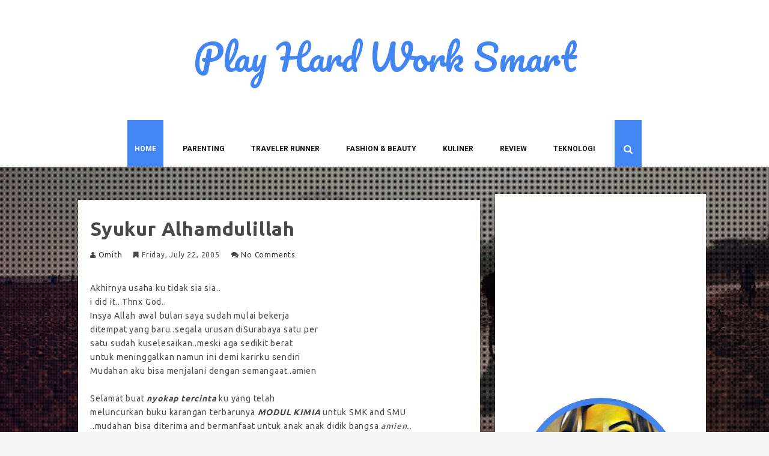

--- FILE ---
content_type: text/html; charset=UTF-8
request_url: https://www.ceritaomith.com/2005/07/syukur-alhamdulillah.html
body_size: 28343
content:
<!DOCTYPE html>
<html xmlns='http://www.w3.org/1999/xhtml' xmlns:b='http://www.google.com/2005/gml/b' xmlns:data='http://www.google.com/2005/gml/data' xmlns:expr='http://www.google.com/2005/gml/expr'>
<!-- Global Site Tag (gtag.js) - Google Analytics -->
<script async='async' src='https://www.googletagmanager.com/gtag/js?id=UA-62173476-1'></script>
<script>
  window.dataLayer = window.dataLayer || [];
  function gtag(){dataLayer.push(arguments);}
  gtag('js', new Date());

  gtag('config', 'UA-62173476-1');
</script>
<head>
<link href='https://www.blogger.com/static/v1/widgets/2944754296-widget_css_bundle.css' rel='stylesheet' type='text/css'/>
<meta content='text/html; charset=UTF-8' http-equiv='Content-Type'/>
<meta content='blogger' name='generator'/>
<link href='https://www.ceritaomith.com/favicon.ico' rel='icon' type='image/x-icon'/>
<link href='http://www.ceritaomith.com/2005/07/syukur-alhamdulillah.html' rel='canonical'/>
<link rel="alternate" type="application/atom+xml" title="Play Hard Work Smart - Atom" href="https://www.ceritaomith.com/feeds/posts/default" />
<link rel="alternate" type="application/rss+xml" title="Play Hard Work Smart - RSS" href="https://www.ceritaomith.com/feeds/posts/default?alt=rss" />
<link rel="service.post" type="application/atom+xml" title="Play Hard Work Smart - Atom" href="https://www.blogger.com/feeds/7888086/posts/default" />

<link rel="alternate" type="application/atom+xml" title="Play Hard Work Smart - Atom" href="https://www.ceritaomith.com/feeds/112201683170790021/comments/default" />
<!--Can't find substitution for tag [blog.ieCssRetrofitLinks]-->
<meta content='http://www.ceritaomith.com/2005/07/syukur-alhamdulillah.html' property='og:url'/>
<meta content='Syukur Alhamdulillah' property='og:title'/>
<meta content='Akhirnya usaha ku tidak sia sia.. i did it...Thnx God.. Insya Allah awal bulan saya sudah mulai bekerja ditempat yang baru..segala urusan di...' property='og:description'/>
<title>
Syukur Alhamdulillah | Play Hard Work Smart
</title>
<meta content='D2278GIPKkcstML4zGF766Wvg9SIC6JF30ibLke2tE8' name='google-site-verification'/>
<meta charset='UTF-8'/>
<meta content='width=device-width, initial-scale=1, maximum-scale=1' name='viewport'/>
<link href="//fonts.googleapis.com/css?family=Roboto:300,400,700%7CUbuntu:300,400,700%7CPlayfair+Display:300,400,700%7COpen+Sans:400,700%7CPacifico&amp;subset=cyrillic" rel="stylesheet" type="text/css">
<link href='//maxcdn.bootstrapcdn.com/bootstrap/3.3.1/css/bootstrap.min.css' rel='stylesheet' type='text/css'/>
<link href='//maxcdn.bootstrapcdn.com/font-awesome/4.1.0/css/font-awesome.min.css' id='fontawesome' rel='stylesheet' type='text/css'/>
<style id='page-skin-1' type='text/css'><!--
/*------------------------------------
Blogger Template Style
Template name : Scoop Travel
Designer : VeeThemes.com
Site : http://www.veethemes.com
Verion : Full Version
--------------------------------------*/
*,*:before,*:after{box-sizing:border-box;-moz-box-sizing:border-box;-webkit-box-sizing:border-box;}
a,abbr,acronym,address,applet,big,blockquote,body,caption,cite,code,dd,del,dfn,div,dl,dt,em,fieldset,figure,font,form,h1,h2,h3,h4,h5,h6,html,iframe,img,ins,kbd,label,legend,li,object,ol,p,pre,q,s,samp,small,span,strike,strong,sub,sup,table,tbody,td,tfoot,th,thead,tr,tt,ul,var{margin:0;padding:0}article,aside,details,figcaption,figure,footer,header,hgroup,menu,nav,section{display:block}table{border-collapse:separate;border-spacing:0}caption,td,th{text-align:left;font-weight:400}blockquote:after,blockquote:before,q:after,q:before{content:""}blockquote,q{quotes:"" ""}sup{vertical-align:super;font-size:smaller}code{font-family:'Courier New',Courier,monospace;font-size:12px;color:#272727}::selection{background:#333;color:#fff}::-moz-selection{background:#333;color:#fff}a img{border:none}img{max-width:100%;vertical-align:middle}ol,ul{padding:10px 0 20px;margin:0 0 0 35px;text-align:left}ol li{list-style-type:decimal;padding:0 0 5px}ul li{list-style-type:square;padding:0 0 5px}ol ol,ul ul{padding:0}h1,h2,h3,h4,h5,h6{font-family:'Ubuntu','Helvetica Neue',Helvetica,Arial,sans-serif;font-weight:700}.post {font-family:'Ubuntu', sans-serif;font-size:14px;}.post-body h1{font-family: 'Ubuntu','Helvetica Neue',Helvetica,Arial,sans-serif;line-height:48px;font-size:42px;margin:10px 0}.post-body h2{font-size:36px;line-height:44px;padding-bottom:5px;margin:10px 0}.post-body h3{font-size:32px;line-height:40px;padding-bottom:5px;margin:10px 10px}.post-body h4{font-size:28px;line-height:36px;margin:10px 10px}.post-body h5{font-size:24px;line-height:30px;margin:10px 10px}.post-body h6{font-size:18px;line-height:24px;margin:10px 10px}a{color:#4286f4;outline:0;text-decoration:none}a:focus,a:hover{color:#000;text-decoration:none}body{background:url(https://blogger.googleusercontent.com/img/b/R29vZ2xl/AVvXsEg5JHmrGrAHAIRMTYxEQKWXM0m7j7wHC1Z7TemXBsDZW9kTHO98e2zjl5ci8N2bELh2BSis5RBaAK7U-aRrEh88V2JKAvd_r-sU3Lr-2uHDJ5JZWtJnVEdzbkovxuvX8haHI24nRA/s1600/paly.jpg) 0 0/cover no-repeat fixed #f3f3f3;color:#484848;padding:0;font-family:Ubuntu,sans-serif;font-size:14px;line-height:24px;letter-spacing:.8px}.blog__overlay{position:fixed;width:100%;height:100%;top:0;bottom:0;left:0;background:rgba(0,0,0,.35);z-index:-1}.blog__overlay:after{background:url(https://blogger.googleusercontent.com/img/b/R29vZ2xl/AVvXsEjDiwbQaxE7oQM157dvmmpIl0vIigzLGFyhIaREyZ8VLBsy64NHrJtgYbIgqaUMWq6-DoQAO-nOwVfHYsKL6e0nlTuJVe0JofLZo1-0E9NebUGvVubR3zTewe1kbIAKN0k5vUUt/s1600/dots-texture.png);content:"";position:absolute;width:100%;height:100%}.clr{clear:both;float:none}.clearfix:after,.clearfix:before{display:table;content:"";line-height:0}.ct-wrapper{padding:0 15px;position:relative;max-width:1100px;margin:0 auto;z-index:1}.outer-wrapper{margin:45px 0;position:relative}.main-wrapper{float:left;width:67.23%}.sidebar-wrapper{width:32.77%;float:right;background:#fefefe;box-shadow:0 2px 20px -10px #000;-webkit-box-shadow:0 2px 20px -10px #000;-moz-box-shadow:0 2px 20px -10px #000;-ms-box-shadow:0 2px 20px -10px #000;padding-top:45px}#content,#sidebar{position:relative;width:100%;display:inline-block}body#layout .header-wrapper{margin-top:40px}#layout .main-wrapper,body#layout .ct-wrapper,body#layout .outer-wrapper,body#layout .sidebar-wrapper{margin:0;padding:0}body#layout #About{width:100%}#layout .blog_social_block,#layout .margin,#layout .nav-menu,#layout .search_from,#layout div#search-bar{display:none!important}#layout div#header{width:100%}#header{display:block;float:none;width:100%;text-align:center}#header-inner{margin:20px auto;padding:30px 0 40px;display:table}#header h1{font-size:60px;font-family:pacifico,cursive;font-yle:normal;line-height:1;display:block;letter-spacing:0;font-weight:100}.header h1 a,.header h1 a:hover{color:#4286f4}#header a{display:block;line-height:1.5}.header p.description{color:#333;font-size:13px;font-style:italic;margin:0;padding:0;text-transform:capitalize}#Header1 .description{display:none!important}.header img{border:0;background:0 0;width:auto;height:auto;margin:5px 0 0;max-height:70px}div#header-inner_image img{margin:0 auto;max-height:100px}div#secondary_header{margin:30px auto 0;text-align:center}div#Heaedr2 #header-inner{display:inline-block}div#Header2 h1{font-family:pacifico,cursive;font-weight:400;font-size:80px;display:inline-block}#Header2 h1 a{display:block;line-height:1.8;padding:0 20px 0 5px}#Header2 .descriptionwrapper{font-family:monospace;text-align:center;font-weight:300;font-size:12px}div#header-inner_image{margin:60px auto 25px;display:block}.nav-menu .margin{display:none;}
.margin{width:100%;clear:both}.margin-10{margin-bottom:10px}.margin-20{margin-bottom:20px}.margin-30{margin-bottom:30px}.margin-50{margin-bottom:50px}.margin-40{margin-bottom:40px}.margin-60{margin-bottom:60px}.margin-70{margin-bottom:70px}.margin-80{margin-bottom:80px}.margin-90{margin-bottom:90px}.margin-100{margin-bottom:100px}.margin-11{margin-bottom:110px}.margin-120{margin-bottom:120px}header.blog_header{border:0;padding:0;display:inline-block;float:left;width:100%;background:#FFF;margin:0;position:relative;z-index:99;-moz-box-shadow:0 0 3px 0 rgba(0,0,0,.33);-webkit-box-shadow:0 0 3px 0 rgba(0,0,0,.33);box-shadow:0 0 3px 0 rgba(0,0,0,.33);-webkit-transform:translateZ(0)}.header_wrapper{position:relative}#search-bar,.blog_social_block{display:block;position:absolute;top:20px}.blog_social_block{width:25%;left:20px;top:30px}.blog_social_block ul{margin:0;padding:0}.blog_social_block a{display:inline-block;line-height:1;margin-right:10px}.blog_social_block a i{color:#FFF;line-height:1;font-size:18px;margin-left:0;padding:10px;width:36px;height:36px;display:inline-block;text-align:center;background:rgba(43,44,46,0)}.fa-google-plus{background:#d64431!important}.fa-twitter{background:#00aced!important}.fa-facebook{background:#3b5998!important}.fa-dribbble{background:#ea4c89!important}.fa-rss{background:#F60!important}.fa-pinterest{background:#cb2027!important}.fa-linkedin{background:#007bb6!important}.fa-instagram{background:#AC8568!important}.ct-transition{-webkit-transition:all .2s linear;-moz-transition:all .2s linear;-o-transition:all .2s linear;-transition:all .2s linear}.blog_social_block a:hover i,.ct-transition:hover{webkit-transform:scale(1.1);-moz-transform:scale(1.1);-ms-transform:scale(1.1);-o-transform:scale(1.1);transform:scale(1.1)}.nav-menu{padding:0;width:auto;display:table;margin:0 auto;position:relative;top:0;z-index:100;max-width:100%}.nav-menu ul{list-style:none;padding:0;margin:0;z-index:1;display:inline-block;width:auto;float:left}.nav-menu ul li{display:inline-block;float:left;position:relative;padding:0;margin:0 0 0 20px;z-index:1;list-style:none;background:#fff;font-size:16px;-moz-transition:background-color 400ms ease,border 200ms ease-out;-o-transition:background-color 400ms ease,border 200ms ease-out;-webkit-transition:background-color 400ms ease,border 200ms ease-out;transition:background-color 400ms ease,border 200ms ease-out}.nav-menu ul li:first-child{border:0;margin-left:0}.nav-menu li a:after,.nav-menu li:first-child a:after{content:"";height:0;position:absolute;top:0;right:0;background:#4286f4;width:100%;overflow:hidden;-moz-transition:height 100ms ease-in-out;-o-transition:height 100ms ease-in-out;-webkit-transition:height 200ms ease-in-out;transition:height 100ms ease-in-out;z-index:-1}.nav-menu li a:hover:after,.nav-menu li:first-child a:after{height:78px;-moz-transition:height 150ms ease-in-out;-o-transition:height 150ms ease-in-out;-webkit-transition:height 150ms ease-in-out;transition:height 150ms ease-in-out;background:#4286f4}.nav-menu li a{color:#111;max-height:78px;display:block;z-index:10;line-height:29px;font-size:12px;letter-spacing:0;text-transform:uppercase;font-family:Roboto,sans-serif;font-weight:700;padding:34px 12px 15px;-moz-transition:border 300ms ease 0s,color 300ms ease 0s;-o-transition:border 300ms ease 0s,color 300ms ease 0s;-webkit-transition:border 300ms ease 0s,color 300ms ease 0s;transition:border 300ms ease 0s,color 300ms ease 0s}.nav-menu li a.current,.nav-menu li a:hover,.nav-menu li:first-child a{color:#fff}.sticky{position:fixed;top:0;border-bottom:1px solid #ddd;z-index:99999}.search_from{display:inline-block}div#search-button{height:78px;line-height:1;width:45px;padding:40px 14px 0;background:#4286f4;color:#fff;font-size:16px;text-align:center;margin-left:20px}input#sq{background:#f5f5f5;-moz-box-shadow:0 2px 10px -2px #000 inset;-ms-box-shadow:0 2px 10px -2px #000 inset;-o-box-shadow:0 2px 10px -2px #000 inset;-webkit-box-shadow:0 2px 10px -2px #000 inset;box-shadow:2px 2px 6px 0 #ddd inset;color:#bbb;float:left;font-size:13px;line-height:1;margin:0;padding:8px 10px;width:100%;outline:0;border:0}form#search-form{float:left;padding:10px;width:100%}div#search-bar{background:#fff;-moz-border-bottom-left-radius:10px;-ms-border-bottom-left-radius:10px;-o-border-bottom-left-radius:10px;-webkit-border-bottom-left-radius:10px;border-bottom-left-radius:10px;-moz-border-bottom-right-radius:10px;-ms-border-bottom-right-radius:10px;-o-border-bottom-right-radius:10px;-webkit-border-bottom-right-radius:10px;border-bottom-right-radius:10px;-moz-box-shadow:0 0 20px -10px #000;-ms-box-shadow:0 0 20px -10px #000;-o-box-shadow:0 0 20px -10px #000;-webkit-box-shadow:0 0 20px -13px #000;box-shadow:0 4px 20px -11px #000;cursor:default;display:none;position:absolute;top:78px;right:0;width:320px;z-index:1}figure.slider__item{position:relative}figcaption.slide__caption{position:absolute;top:0;left:0;padding:40px;width:100%;height:100%}figcaption.slide__caption:before{content:"";position:absolute;top:0;left:0;bottom:0;width:100%;height:100%;background:rgba(0,0,0,.15);-webkit-box-shadow:inset 0 0 150px 0 #000;-moz-box-shadow:inset 0 0 150px 0 #000;-ms-box-shadow:inset 0 0 150px 0 #000;box-shadow:inset 0 0 150px 0 #000;transition:all .2s ease-in;-o-transition:all .2s ease-in;-ms-transition:all .2s ease-in;-moz-transition:all .2s ease-in;-webkit-transition:all .2s ease-in}figure.slider__item:hover .slide__caption:before{background:0 0;transition:all .2s ease-in;-o-transition:all .2s ease-in;-ms-transition:all .2s ease-in;-moz-transition:all .2s ease-in;-webkit-transition:all .2s ease-in}figure.slider__item a.post__link{position:relative;display:block}.post__description{position:relative;z-index:100;height:100%;width:100%}.post__description p a{display:inline-block;background:#4286f4;color:#fff;line-height:1;font-size:12px;letter-spacing:5px;padding:3px 10px 5px;border-radius:1px;top:45%;position:absolute}.post__description h2{text-shadow:2px 1px 0 #555;top:60%;position:absolute}.post__description h2 a{color:#fff}.img__container{display:block;height:320px;width:100%;float:left;background-size:cover;background-position:50%}#content,.main-wrapper,.outer-wrapper{box-shadow:none!important}.main-wrapper{padding-top:0}div#Blog1{margin-right:15px}.col,.side-col,main-col{position:relative;min-height:1px;padding-right:0px;padding-left:15px}.right{float:right}.left{float:left}.white{background:#fff}.post-outer{background:#fff;margin:10px 10px 40px;padding-bottom:0;box-shadow:0 20px 20px -10px #000;-webkit-box-shadow:0 2px 20px -10px #000;-moz-box-shadow:0 2px 20px -10px #000;-ms-box-shadow:0 2px 20px -10px #000}.post-body{word-wrap:break-word}.post{padding:0}.article_date{width:auto;position:relative;margin-bottom:30px;font-family:Ubuntu;font-style:italic;text-align:left;font-size:13px;line-height:24px;padding-top:0;color:#222}.article_date:before{content:"";width:30px;height:1px;position:absolute;bottom:-7px;left:0;background:#000}.article_container{width:100%;position:relative}.article_image,.article_slider,.playbutton{width:100%;float:none;margin-bottom:0}.article_image img,.article_slider img{width:100%}.article_inner{padding:35px 80px;position:relative;clear:both}.article_inner:after{top:-15px;left:7.5%;margin-left:-16px;border-left:16px solid transparent;border-right:16px solid transparent;border-bottom:16px solid #fff;content:"";position:absolute}.article_excerpt{margin-bottom:30px}.article_footer{clear:both;padding:0;line-height:47px}.article_footer .meta{position:relative;display:inline-block;font-style:italic}.article_author{font-size:12px}.article_author img{float:left;width:42px;height:42px;margin:2px 7px 7px 0;-webkit-border-radius:50%;-moz-border-radius:50%;border-radius:50%}.article_author h4{font-size:12px;display:inline-block;padding-left:5px;margin:0;color:#000}.article_comments{text-align:right;float:right;margin-top:0;position:absolute;right:25px}.article_comments a{color:#4286f4;font-weight:700}.article_comments i{font-size:40px;color:#ccc}.article_comments span{position:absolute;top:-7px;left:54%;font-size:11px;border-radius:500px;color:#fff;min-width:24px;height:24px;line-height:21px;text-align:center;padding:0 .5px;background:#4286f4}.meta i{margin-right:3px}.meta_right{width:auto}.article_no_img .article_excerpt{margin-left:0}.article_excerpt h2{padding:0;font-family:Ubuntu;font-size:26px;font-weight:700;color:#333;margin:0 35px 15px 0;text-transform:none;line-height:30px;position:relative}.article_excerpt h2 a{color:#333}span.article_tag{font-size:12px;font-weight:700;color:#999;text-transform:uppercase;margin-bottom:-3px;display:table}span.article_tag a:nth-child(n+2){display:none}span.article_tag a{font-family:roboto,sans-serif;font-weight:700;font-size:10px;line-height:1;letter-spacing:2px;display:block;padding:3px 10px 3px 11px;background:#ea4848;color:#fff;position:relative}span.article_tag a:before{content:"";position:absolute;width:0;height:0;bottom:-8px;border-color:#EA4848 transparent transparent;border-style:solid;border-width:7px 6px 0 0;left:0;top:100%}.article_excerpt p{font-weight:400;font-size:12px;letter-spacing:.5px;color:#555;font-family:Ubuntu}.article_share_social{margin-top:3px}.article_share_social ul{padding:0;margin:0;text-align:right;display:inline-block}.article_share_social ul li{list-style:none;padding:0;margin:0 0 0 2px;display:inline-block}.article_share_social ul li a{position:relative;display:block;text-align:center;-webkit-transition:all .1s linear;-moz-transition:all .1s linear;-o-transition:all .1s linear;-transition:all .1s linear}.article_share_social ul li i{width:30px;height:30px;font-size:14px;color:#666;padding:9px;display:block;background:#f0f0f0!important}.share_toggle{display:inline-block;width:30px;height:30px;top:0;margin:0 0 0 2px;padding:9px;background:#F0F0F0;color:#555}.article_share_social ul li a:after{content:attr(data-title);position:absolute;top:-33px;opacity:0;visibility:hidden;font-size:11px;line-height:1;min-width:70px;background:#ECECEC;color:#222;padding:5px 10px;left:0}.article_share_social ul li a:hover:after,.article_share_social ul li a:hover:before{opacity:1;visibility:visible;transition:all .2s ease-in-out;-moz-transition:all .2s ease-in-out;-webkit-transition:all .2s ease-in-out;-o-transition:.2s ease-in-out}.article_share_social ul li a:before{content:"";position:absolute;border-style:solid;border-color:#ECECEC transparent transparent;border-width:7px;top:-13px;opacity:0;visibility:hidden}.article_post_title{font-size:32px;line-height:normal;margin:0;padding:0 0 15px;text-decoration:none;text-transform:capitalize}.post-title a{color:#333}.post-title a:hover{color:#2980B9}.article_meta_container{font-size:12px;text-transform:capitalize;margin:0 0 25px;padding-bottom:10px}.article_meta_container>span{margin-right:15px}.article_meta_container a{color:#333}.post-footer{margin-top:30px}#blog-pager{display:inline-block;margin:25px auto 0;overflow:visible;padding:25px 0;width:100%}#blog-pager-newer-link{padding:20px 10px 20px 0;position:relative;text-align:left;width:50%}#blog-pager-older-link{padding:20px 0;position:relative;text-align:right;width:50%}a#Blog1_blog-pager-newer-link,a#Blog1_blog-pager-older-link{display:inline-block;background:#4286f4;line-height:1;padding:8px 13px;border-radius:3px;font-size:15px;color:#fff}.home-link,.showpageOf{display:none}.showpagePoint{background:#4286f4;color:#FFF;margin:0 10px 0 0;padding:5px 10px;text-decoration:none;border-radius:3px;-moz-border-radius:3px;-o-border-radius:3px;-webkit-border-radius:3px}.showpage a,.showpageNum a{background:#333;color:#FFF;margin:0 10px 0 0;padding:5px 10px;text-decoration:none;border-radius:3px;-moz-border-radius:3px;-o-border-radius:3px;-webkit-border-radius:3px}.showpage a:hover,.showpageNum a:hover{background:#4286f4;color:#fff;border-radius:3px;-moz-border-radius:3px;-o-border-radius:3px;-webkit-border-radius:3px;text-decoration:none}blockquote{border-color:#E6E6E6;border-style:solid;border-width:1px;color:#6A6A6A;margin:10px 0 20px;padding:15px 20px 15px 55px;position:relative;font-size:14px;background:#F3F3F3}blockquote:after{content:"\f10d";font-family:fontawesome;font-style:normal;position:absolute;top:5px;left:15px;font-size:24px;color:#4286f4}#sidebar{margin:0;padding:0;display:block}.footer h2,.sidebar h2{font-size:18px;margin-bottom:30px;padding-bottom:15px;text-transform:capitalize;color:#444;position:relative}.footer h2:after,.sidebar h2:after{content:"";position:absolute;width:30px;height:1px;background:#222;top:100%;left:2px}.sidebar .widget{padding:5px 20px;clear:both;font-size:13px;line-height:23px;margin-bottom:30px}.sidebar ul{margin:0;padding:0;list-style:none}.sidebar li{border-bottom:1px solid #F1F1F1;line-height:normal;list-style:none!important;margin:8px 0;overflow:hidden;padding:0 0 10px}div#footer{background:#1E1E21;padding:0;margin:0}div#footer>div{padding-top:40px;padding-bottom:0}#footer ul{margin:0;padding:0}.footer li{list-style:none;padding:0 0 10px}.footer h2{color:#fff}.footer h2:after{background:#fff}.footer{width:30.33%;float:left;margin-right:30px;color:#eee}#footer3{margin:0}.footer .widget{padding:10px;font-size:14px;line-height:1.8}.footer_credits{color:#E3E3E3;display:block;font-size:13px;line-height:23px;margin:20px 0 0;padding:15px 0 20px;text-align:left;font-weight:300;border-top:1px solid #2A2A2A}.footer a{color:#f1f1f1}.footer_credits a{color:#fff}.footer_credits a:hover{color:#eee}ul.blog_footer_menu{padding:0;margin:0}ul.blog_footer_menu li{padding:0;margin:0;display:inline-block}ul.blog_footer_menu li a{display:block;line-height:1;padding:0 15px 0 0;position:relative}ul.blog_footer_menu li a:after{content:"|";position:absolute;right:4px;top:4px;font-size:10px;color:#fff}ul.blog_footer_menu li:last-child a:after{content:""}.stripes{position:absolute;top:0;left:0;right:0;height:4px;overflow:hidden}.stripe{width:31.33px;height:4px;float:left}.stripe:nth-child(even){background:0 0}.stripe:nth-child(odd){background:#4286f4;width:39px}#searchform fieldset{background:#F1F4F9;border:1px solid #F1F4F9;color:#888;width:98%}#searchform fieldset:hover{background:#fff}#s{background:0 0;border:0;color:#888;float:left;margin:8px 5%;padding:0 10% 0 0;width:80%}.cloud-label-widget-content{display:inline-block;text-align:left}.cloud-label-widget-content .label-size{display:inline-block;float:left;font-size:10px;font-family:Verdana,Arial,Tahoma,sans-serif;font-weight:700;line-height:normal;margin:5px 5px 0 0;opacity:1;text-transform:uppercase}.cloud-label-widget-content .label-size a{color:#000!important;float:left;padding:5px}.cloud-label-widget-content .label-size:hover a{color:#555!important}.cloud-label-widget-content .label-size .label-count{color:#555;padding:5px 0;float:left}.sidebar .Label li{display:inline-block;margin:0;padding:0;border:0}.sidebar .Label li a{display:block;line-height:1;padding:2px 6px 4px;background:#4286f4;color:#fff;border-radius:1px;font-size:13px}.PopularPosts .item-thumbnail img{display:block;float:left;height:90px;width:90px;padding:0;margin-right:10px;margin-left:10px;border-radius:15px;border:5px solid transparent;box-shadow:0 0 20px -5px #000;-moz-box-shadow:0 0 20px -5px #000;-webkit-box-shadow:0 0 20px -5px #000;-ms-box-shadow:0 0 20px -5px #000;-o-box-shadow:0 0 20px -5px #000}.PopularPosts .item-title{padding-bottom:.2em;font-size:13px;font-weight:400}.footer .popular-posts li:nth-child(n+4),.item-snippet{display:none}.footer .popular-posts img{margin-left:0!important;width:75px;height:auto;box-shadow:0 0 20px -5px #000}.sidebar .item-title a{color:#333}.sidebar_social_icons ul{text-align:center}.sidebar_social_icons li{display:inline-block;text-align:center;width:18%;margin:0;padding:0;border:0}.sidebar_social_icons li a{display:inline-block;margin-bottom:15px}.sidebar_social_icons li a i{padding:12px;font-size:18px;color:#fff;width:40px;height:40px;position:relative}.sidebar_social_icons li a i:after{content:'';position:absolute;left:50%;bottom:-8px;margin-left:-7.5px;width:0;height:0;border-style:solid;border-width:8px 6.5px 0;border-color:#00ACED transparent transparent}.fa-google-plus:after{border-top-color:#d64431!important}.fa-twitter:after{border-top-color:#00aced!important}.fa-facebook:after{border-top-color:#3b5998!important}.fa-dribbble:after{border-top-color:#ea4c89!important}.fa-rss:after{border-top-color:#F60!important}.fa-pinterest:after{border-top-color:#cb2027!important}.fa-linkedin:after{border-top-color:#007bb6!important}.contact-form-email,.contact-form-email-message,.contact-form-email-message:focus,.contact-form-email-message:hover,.contact-form-email:focus,.contact-form-email:hover,.contact-form-name,.contact-form-name:focus,.contact-form-name:hover{background:#F8F8F8;border:1px solid #D2DADD;box-shadow:0 1px 1px #F3F4F6 inset;max-width:300px;color:#999}.contact-form-button-submit{background:#4286f4;border:none;outline:0;float:right;height:auto;margin:10px 0 0;max-width:300px;padding:5px 10px;width:100%;cursor:pointer}.contact-form-button-submit:hover{background:#4286f4!important}.Profile img{border:1px solid #cecece;background:#fff;float:left;margin:5px 10px 5px 0;padding:5px;-webkit-border-radius:50%;-moz-border-radius:50%;border-radius:50%}.profile-data{color:#999;font:700 20px/1.6em Arial,Helvetica,Tahoma,sans-serif;font-variant:small-caps;margin:0;text-transform:capitalize}.profile-datablock{margin:.5em 0}.profile-textblock{line-height:1.6em;margin:.5em 0}a.profile-link{clear:both;display:block;font:80% monospace;padding:10px 0;text-align:center;text-transform:capitalize}.vt_sidebar_author_item{margin-bottom:0;text-align:center}.vt_sidebar_author_item .image-wrap{position:relative;overflow:hidden;border-radius:50%;-webkit-transform:translate3d(0px,0,0);transform:translate3d(0px,0,0);width:85%;height:auto;margin:0 auto 15px}.vt_sidebar_author_item .image-wrap:before{content:'';display:block;position:absolute;width:100%;height:100%;border-radius:50%;border:10px solid #4286f4;border-image-source:initial;border-image-slice:initial;border-image-width:initial;border-image-outset:initial;border-image-repeat:initial;opacity:.95;margin:auto;top:0;right:0;bottom:0;left:0;-webkit-transition:all .4s linear;transition:all .4s linear}.vt_sidebar_author_item .social{position:absolute;width:92.5%;height:92.5%;border-radius:50%;background:#4286f4;opacity:0;margin:auto;top:0;right:0;bottom:0;left:0;font-size:0;text-align:center;-webkit-transform:scale(0.5);transform:scale(0.5);-webkit-transition:all .3s linear;transition:all .3s linear}.social.linear-3s .social-inner{position:absolute;width:100%;padding:15px 0;top:50%;left:50%;-webkit-transform:translate(-50%,-50%);transform:translate(-50%,-50%)}.social-inner .fa{margin:0 5px;font-size:18px;width:30px;height:30px;padding:6px;border-radius:50%;background:#f1f1f1!important;color:#333}.image-wrap:hover .social.linear-3s{opacity:.95;-webkit-transform:scale(1);transform:scale(1)}.image-wrap:hover:before{-webkit-transform:scale(1.2);-moz-transform:scale(1.2);-ms-transform:scale(1.2);-o-transform:scale(1.2);transform:scale(1.2)}.vt_sidebar_author_item h4.author_name a{font-size:18px;margin-bottom:10px;display:block;color:#333}.vt_sidebar_author_item p{line-height:1.6;padding:0 10px}div#blog_newsletter h5{font-size:14px;margin-bottom:10px}div#blog_newsletter p{font-size:12px;line-height:1.7;margin-bottom:20px}div#blog_newsletter input#subbox{line-height:1;background:#2B2B2B;border-radius:2px;font-size:13px;letter-spacing:1px;min-height:30px;margin:0 0 20px;padding:10px 15px;width:100%;box-shadow:none;-webkit-box-shadow:none;-moz-box-shadow:none;-ms-box-shadow:none;outline:0;border:1px solid #333}div#blog_newsletter input#subbutton{padding:10px;line-height:1;width:100%;text-transform:uppercase;margin-bottom:5px;box-shadow:none;outline:0;color:#fff;display:inline-block;text-align:center;white-space:nowrap;vertical-align:middle;cursor:pointer;-webkit-user-select:none;-moz-user-select:none;-ms-user-select:none;user-select:none;border:1px solid transparent;border-radius:4px;font-size:13px;letter-spacing:2px;font-weight:400;background:#4286f4}div#logo img{max-height:65px}.authorboxwrap,.share-wrapper{margin-bottom:50px}.share-wrapper ul{padding:0;margin:0;text-align:center}.share-wrapper li{list-style:none;display:inline-block;margin-right:10px;padding:0;margin-bottom:30px}.share-wrapper li:first-child{display:block;margin-bottom:20px;font-size:16px}.share-wrapper li a{display:block;text-align:center}.share-wrapper span{display:none}.share-wrapper li a i{display:block;color:#555;width:35px;height:35px;padding:9px;font-size:16px;background:#F0F0F0!important;border:1px solid #DEDEDE}.share-wrapper{margin-bottom:30px}.avatar-container{width:170px;float:left}.avatar-container img{width:150px;height:auto;border:5px solid transparent;box-shadow:0 0 20px -5px #000;-moz-box-shadow:0 0 20px -5px #000;-webkit-box-shadow:0 0 20px -5px #000;-ms-box-shadow:0 0 20px -5px #000;-o-box-shadow:0 0 20px -5px #000}.author_description_container{margin-left:170px}.author_description_container h4{font-size:16px;display:block;margin-bottom:10px}.author_description_container h4 a{color:#333}.author_description_container p{font-size:12px;line-height:1.7;margin-bottom:15px}.authorsocial a{display:inline-block;text-align:center;float:left;margin-right:2px}.authorsocial a i{width:30px;height:30px;padding:8px 9px;display:block;background:#E9E9E9!important;color:#555}div#related-posts{font-size:16px;display:inline-block;width:100%}div#related-posts h5{font-size:16px;text-transform:uppercase;margin:0 0 25px;padding-bottom:15px;font-weight:900;letter-spacing:1px;text-align:center;position:relative}div#related-posts h5:after{content:"";position:absolute;width:4px;height:4px;background:#222;border-radius:50%;bottom:0;left:47%;box-shadow:1em 0 0 0 #222,2em 0 0 0 #222}div#related-posts ul{padding:0;margin:0}div#related-posts ul li{list-style:none;display:block;float:left;width:30.555%;max-width:230px;padding:0;margin-left:25px;text-align:center;position:relative}div#related-posts ul li:first-child{margin-left:0}div#related-posts img{padding:0;width:230px;border:5px solid transparent;box-shadow:0 0 20px -5px #000;-moz-box-shadow:0 0 20px -5px #000;-webkit-box-shadow:0 0 20px -5px #000;-ms-box-shadow:0 0 20px -5px #000;-o-box-shadow:0 0 20px -5px #000}a.related-thumbs{position:relative;display:block}a.related-thumbs:before{opacity:1}a.related-title{font-weight:400;font-size:13px;line-height:1.7;display:block;padding-top:0;letter-spacing:1px;margin:10px 6px 0;color:#333}.comments{margin-top:30px}.comments li{list-style:none!important}.comments h4{font-size:20px;margin:0 0 18px;text-transform:capitalize}.comments .comments-content .comment-thread ol{overflow:hidden;margin:0}.comments .comments-content .comment:first-child{padding-top:0}.comments .comments-content .comment{margin-bottom:0;padding-bottom:0}.comments .avatar-image-container{max-height:60px;width:60px}.comments .avatar-image-container img{max-width:60px;width:100%}.comments .comment-block{background:#fff;margin-left:72px;padding:14px 0 0 20px;border-radius:2px;-moz-border-radius:2px;-webkit-border-radius:2px}.comments .comments-content .comment-header a{color:#333;text-transform:capitalize}.comments .comments-content .user{display:block;font-style:italic;font-weight:700}.comments .comments-content .datetime{margin-left:0}.comments .comments-content .datetime a{font-size:12px;text-transform:uppercase}.comments .comments-content .comment-content,.comments .comments-content .comment-header{margin:0 20px 0 0}.comments .comment-block .comment-actions{display:block;text-align:right}.comments .comment .comment-actions a{border-radius:2px;-moz-border-radius:2px;-webkit-border-radius:2px;background:#4286f4;color:#FFF;display:inline-block;font-size:12px;line-height:normal;margin-left:1px;padding:5px 8px}.comments .comment .comment-actions a:hover{text-decoration:none}.comments .thread-toggle{display:none}.comments .comments-content .inline-thread{border-left:1px solid #F4F4F4;margin:0 0 20px 35px!important;padding:0 0 0 20px}.comments .continue{display:none}.comment-thread ol{counter-reset:countcomments}.comment-thread li:before{color:#4286f4;content:counter(countcomments,decimal);counter-increment:countcomments;float:right;font-size:22px;padding:15px 20px 10px;position:relative;z-index:10}.comment-thread ol ol{counter-reset:contrebasse}.comment-thread li li:before{content:counter(countcomments,decimal) "." counter(contrebasse,lower-latin);counter-increment:contrebasse;float:right;font-size:18px}.vt_menu_toggle{position:absolute;bottom:0px;left:20px;font-size:21px;display:none}.vt_menu_toggle,.vt_menu_toggle:focus,.vt_menu_toggle:hover{background:#4286f4;color:#fff;width:48px;height:78px;padding:28px 14px}@media screen and (max-width:960px){.ct-wrapper{padding:0 15px}.main-wrapper{margin-right:0;width:100%}.sidebar-wrapper{float:left;width:auto;margin-top:30px}.article_slider{max-width:275px}.article_sldier img{max-width:300px}.sticky{position:static}}
@media screen and (max-width:840px){
.nav-menu .margin {display: block;}
#comment-editor{margin:10px}
#header img{max-height:55px}
a.vt_menu_toggle{display:inline-block}.nav-menu{display:block}.nav-menu ul{display:none;position: absolute;
width: 240px;
top: 6px;}ul.blog_menus li{border:0;border-bottom:1px solid #E4E4E4!important;display:block;width:100%;list-style:none;padding:0;margin:0;position:relative;}.nav-menu li a{padding:15px 25px;line-height:1.5}.search_from{position: absolute;right: 0;bottom: 0px;}.nav-menu li a{color:#333!important;}.blog_menus li a:hover {color:white!important}.nav-menu li:first-child a:after{background:none}.nav-menu li:first-child a:hover:after{background:#4286f4}.post__description h2{font-size:26px}.post__description p a{font-size:10px;letter-spacing:2.5px}
.footer{width:100%;margin:0;margin-bottom:30px;}}
@media screen and (max-width:580px){.col{padding:0}#Blog1{margin:0}.article_image,.article_slider,.playbutton{width:100%;float:none;margin-bottom:20px!important}.article_excerpt{margin-left:0}.footer{width:100%;float:none;margin:0 0 30px}}@media screen and (max-width:420px){.comments .comments-content .datetime{display:block;float:none}.comments .comments-content .comment-header{height:70px}div#search-bar{max-width:190px}.article_date{font-size:30px}.article_date span:nth-child(2){font-size:13px;margin-top:10px}.article_date span{font-size:9px;margin-bottom:0}}@media screen and (max-width:320px){.ct-wrapper{padding:0}.post-body img{max-width:230px}.comments .comments-content .comment-replies{margin-left:0}}h2.date-header,span.blog-admin{display:none!important}
.playbutton {position: relative;padding-bottom: 56.25%; /* 16:9 */padding-top: 25px;height: 0;}
.playbutton iframe {position: absolute;top: 0;left: 0;width: 100%;height: 100%;}.article_author a{color:#333}

--></style>
<style type='text/css'>
.post-body img{ height: auto; max-width: 100%; }
.post-outer {padding: 30px 50px 0 20px;font-size:13px;line-height:1.65;}
.sidebar-wrapper {
padding-top: 45px;
}

</style>
<style id='owl-carousel' type='text/css'>
/* 
 *  Core Owl Carousel CSS File
 *  v1.3.3
 */

/* clearfix */
.owl-carousel .owl-wrapper:after{content:":."display:block;clear:both;visibility:hidden;line-height:0;height:0}.owl-carousel{display:none;position:relative;width:100%;-ms-touch-action:pan-y}.owl-carousel .owl-wrapper{display:none;position:relative}.owl-carousel .owl-wrapper-outer{overflow:hidden;position:relative;width:100%}.owl-carousel .owl-wrapper-outer.autoHeight{-webkit-transition:height 500ms ease-in-out;-moz-transition:height 500ms ease-in-out;-ms-transition:height 500ms ease-in-out;-o-transition:height 500ms ease-in-out;transition:height 500ms ease-in-out}.owl-carousel .owl-item{float:left}.owl-controls .owl-buttons div,.owl-controls .owl-page{cursor:pointer}.owl-controls{-webkit-user-select:none;-khtml-user-select:none;-moz-user-select:none;-ms-user-select:none;user-select:none;-webkit-tap-highlight-color:transparent}.grabbing{cursor:url(../images/grabbing.png) 8 8,move}.owl-carousel .owl-item,.owl-carousel .owl-wrapper{-webkit-backface-visibility:hidden;-moz-backface-visibility:hidden;-ms-backface-visibility:hidden;-webkit-transform:translate3d(0,0,0);-moz-transform:translate3d(0,0,0);-ms-transform:translate3d(0,0,0)}.owl-theme .owl-controls{margin-top:0px;text-align:center;position:absolute;bottom:0px;right:10px;}
.owl-theme .owl-controls .owl-buttons div {color: #060606;display: inline-block;zoom: 1;margin: 0px;padding: 5px 0px;font-size: 30px;width: 40px;-webkit-border-radius: 30px;
-moz-border-radius: 30px;border-radius: 30px;background: #FFFFFF;filter: Alpha(Opacity=50);
opacity: .9;}.owl-theme .owl-controls.clickable .owl-buttons div:hover{filter:Alpha(Opacity=100);opacity:1;text-decoration:none}.owl-theme .owl-controls .owl-page{display:inline-block;zoom:1}.owl-theme .owl-controls .owl-page span{display:block;width:12px;height:12px;margin:5px 3px;filter:Alpha(Opacity=95);opacity:.95;-webkit-border-radius:20px;-moz-border-radius:20px;border-radius:20px;background:#fff;}.owl-theme .owl-controls .owl-page.active span{filter:Alpha(Opacity=100);opacity:1;border:3px solid rgba(0,0,0,.6);}.owl-theme .owl-controls.clickable .owl-page:hover span{filter:Alpha(Opacity=100);opacity:1}.owl-theme .owl-controls .owl-page span.owl-numbers{height:auto;width:auto;color:#FFF;padding:2px 10px;font-size:12px;-webkit-border-radius:30px;-moz-border-radius:30px;border-radius:30px}@-webkit-keyframes preloader{0%{transform:translateY(0) scaleX(1.6);-webkit-transform:translateY(0) scaleX(1.6);-ms-transform:translateY(0) scaleX(1.6)}33%{transform:translateY(0) scaleX(1) scaleY(1.3);-webkit-transform:translateY(0) scaleX(1) scaleY(1.3);-ms-transform:translateY(0) scaleX(1) scaleY(1.3)}100%{transform:translateY(-150px) scaleX(1) scaleY(1.1);-webkit-transform:translateY(-150px) scaleX(1) scaleY(1.1);-ms-transform:translateY(-150px) scaleX(1) scaleY(1.1)}}@keyframes preloader{0%{transform:translateY(0) scaleX(1.6);-webkit-transform:translateY(0) scaleX(1.6);-ms-transform:translateY(0) scaleX(1.6)}33%{transform:translateY(0) scaleX(1) scaleY(1.3);-webkit-transform:translateY(0) scaleX(1) scaleY(1.3);-ms-transform:translateY(0) scaleX(1) scaleY(1.3)}100%{transform:translateY(-150px) scaleX(1) scaleY(1.1);-webkit-transform:translateY(-150px) scaleX(1) scaleY(1.1);-ms-transform:translateY(-150px) scaleX(1) scaleY(1.1)}}.owl-item.loading{width:100%;height:auto}.owl-item.loading:after{content:''position:absolute;margin-top:50%;left:calc(50% - 16px);height:32px;width:32px;background:#D75752;border-radius:50%;-moz-border-radius:50%;-webkit-border-radius:50%;-webkit-animation:preloader 400ms ease-out;animation:preloader 400ms ease-out;animation-iteration-count:infinite;animation-direction:alternate;-webkit-animation-iteration-count:infinite;-webkit-animation-direction:alternate}.owl-wrapper-outer {max-height: 565px;}
.owl_carouselle .owl-controls .owl-page span {width: 13px;height: 13px;}.owl_carouselle .owl-controls .owl-page.active span {border:0;background:#4286f4}.owl_carouselle .owl-controls .owl-page span{background:#fff;}.owl_carouselle .owl-controls .owl-page span {background: #fff;}.owl_carouselle .owl-controls {text-align: center;position: static;width: 100%;height: 0;}.owl-theme .owl-controls .owl-buttons div {position: absolute;right: 5px;top: 45%;}.owl-theme .owl-controls .owl-buttons div.owl-next {right: auto;left: 2px;}
</style>
<script src="//ajax.googleapis.com/ajax/libs/jquery/1.7.1/jquery.min.js" type="text/javascript"></script>
<script type='text/javascript'>
//<![CDATA[



//]]></script>
<script type='text/javascript'>
  /*<![CDATA[*/
    //next post navigation links
  /*]]>*/
</script>
<script type='text/javascript'>
//<![CDATA[

 // Enter the posts labels here 
cat1 = 'zblog'; 
  
imgr = new Array();
imgr[0] = "https://blogger.googleusercontent.com/img/b/R29vZ2xl/AVvXsEgZ2MZhieagC10LgutUkcL7FkwgembwKx_ZMQoLPWIKsOBzWUwU3xT47-glWvEV8DJglvspWYN_7ITPGV34xr5RhhuwOFvTTgiVFqZTg-duIUWYMCHc-cVJrPXcQvJ70CzpRY5W7A/s580-c/zEk8RJdmQrqja2XwbjgJ_DSC_2368-1024x682.jpg";
showRandomImg = true;
aBold = true;
summaryPost = 150; 
summaryTitle = 50; 
numposts1 = 9
var _0x1728=["\x31\x30\x20\x31\x32\x28\x39\x29\x7B\x6A\x3D\x57\x3F\x42\x2E\x58\x28\x28\x72\x2E\x37\x2B\x31\x29\x2A\x42\x2E\x31\x37\x28\x29\x29\x3A\x30\x3B\x65\x3D\x31\x38\x20\x31\x39\x3B\x34\x28\x4A\x3C\x3D\x39\x2E\x66\x2E\x32\x2E\x37\x29\x6E\x3D\x4A\x3B\x76\x20\x6E\x3D\x39\x2E\x66\x2E\x32\x2E\x37\x3B\x71\x2E\x68\x28\x27\x3C\x36\x20\x38\x3D\x22\x4F\x22\x20\x48\x3D\x22\x45\x3A\x51\x3B\x22\x3E\x27\x29\x3B\x49\x28\x33\x20\x69\x3D\x30\x3B\x69\x3C\x6E\x3B\x69\x2B\x2B\x29\x7B\x33\x20\x32\x3D\x39\x2E\x66\x2E\x32\x5B\x69\x5D\x3B\x33\x20\x43\x3D\x32\x2E\x31\x66\x2E\x24\x74\x3B\x33\x20\x4E\x3B\x33\x20\x6F\x3D\x32\x2E\x52\x5B\x30\x5D\x2E\x53\x3B\x33\x20\x75\x3B\x34\x28\x69\x3D\x3D\x39\x2E\x66\x2E\x32\x2E\x37\x29\x44\x3B\x49\x28\x33\x20\x6B\x3D\x30\x3B\x6B\x3C\x32\x2E\x6D\x2E\x37\x3B\x6B\x2B\x2B\x29\x34\x28\x32\x2E\x6D\x5B\x6B\x5D\x2E\x78\x3D\x3D\x22\x4D\x22\x29\x7B\x75\x3D\x32\x2E\x6D\x5B\x6B\x5D\x2E\x6C\x3B\x44\x7D\x34\x28\x22\x7A\x22\x41\x20\x32\x29\x33\x20\x67\x3D\x32\x2E\x7A\x2E\x24\x74\x3B\x76\x20\x34\x28\x22\x79\x22\x41\x20\x32\x29\x33\x20\x67\x3D\x32\x2E\x79\x2E\x24\x74\x3B\x76\x20\x33\x20\x67\x3D\x22\x22\x3B\x34\x28\x6A\x3E\x72\x2E\x37\x2D\x31\x29\x6A\x3D\x30\x3B\x65\x5B\x69\x5D\x3D\x72\x5B\x6A\x5D\x3B\x73\x3D\x67\x3B\x61\x3D\x73\x2E\x77\x28\x22\x3C\x65\x22\x29\x3B\x62\x3D\x73\x2E\x77\x28\x27\x50\x3D\x22\x27\x2C\x61\x29\x3B\x63\x3D\x73\x2E\x77\x28\x27\x22\x27\x2C\x62\x2B\x35\x29\x3B\x64\x3D\x73\x2E\x31\x67\x28\x62\x2B\x35\x2C\x63\x2D\x62\x2D\x35\x29\x3B\x34\x28\x61\x21\x3D\x2D\x31\x26\x26\x28\x62\x21\x3D\x2D\x31\x26\x26\x28\x63\x21\x3D\x2D\x31\x26\x26\x64\x21\x3D\x22\x22\x29\x29\x29\x65\x5B\x69\x5D\x3D\x64\x3B\x33\x20\x47\x3D\x27\x3C\x46\x20\x38\x3D\x22\x31\x36\x20\x31\x61\x22\x3E\x3C\x4C\x20\x38\x3D\x22\x31\x62\x22\x3E\x3C\x36\x20\x38\x3D\x22\x54\x22\x3E\x3C\x70\x3E\x3C\x61\x20\x6C\x3D\x22\x2F\x31\x65\x2F\x31\x64\x2F\x27\x2B\x6F\x2B\x27\x3F\x31\x63\x2D\x31\x35\x3D\x35\x22\x20\x78\x3D\x22\x31\x34\x22\x3E\x27\x2B\x6F\x2B\x27\x3C\x2F\x61\x3E\x3C\x2F\x70\x3E\x3C\x4B\x3E\x3C\x61\x20\x6C\x3D\x22\x27\x2B\x75\x2B\x27\x22\x3E\x27\x2B\x43\x2B\x27\x3C\x2F\x61\x3E\x3C\x2F\x4B\x3E\x3C\x2F\x36\x3E\x3C\x2F\x4C\x3E\x3C\x36\x20\x38\x3D\x22\x56\x20\x55\x22\x20\x48\x3D\x22\x59\x2D\x5A\x3A\x31\x33\x28\x27\x2B\x65\x5B\x69\x5D\x2B\x27\x29\x3B\x45\x3A\x20\x31\x31\x3B\x22\x3E\x3C\x2F\x36\x3E\x3C\x2F\x46\x3E\x27\x3B\x71\x2E\x68\x28\x47\x29\x3B\x6A\x2B\x2B\x7D\x71\x2E\x68\x28\x27\x3C\x2F\x36\x3E\x27\x29\x7D\x3B","\x7C","\x73\x70\x6C\x69\x74","\x7C\x7C\x65\x6E\x74\x72\x79\x7C\x76\x61\x72\x7C\x69\x66\x7C\x7C\x64\x69\x76\x7C\x6C\x65\x6E\x67\x74\x68\x7C\x63\x6C\x61\x73\x73\x7C\x6A\x73\x6F\x6E\x7C\x7C\x7C\x7C\x7C\x69\x6D\x67\x7C\x66\x65\x65\x64\x7C\x70\x6F\x73\x74\x63\x6F\x6E\x74\x65\x6E\x74\x7C\x77\x72\x69\x74\x65\x7C\x7C\x7C\x7C\x68\x72\x65\x66\x7C\x6C\x69\x6E\x6B\x7C\x6D\x61\x78\x70\x6F\x73\x74\x7C\x74\x61\x67\x5F\x6E\x61\x6D\x65\x7C\x7C\x64\x6F\x63\x75\x6D\x65\x6E\x74\x7C\x69\x6D\x67\x72\x7C\x7C\x7C\x70\x6F\x73\x74\x75\x72\x6C\x7C\x65\x6C\x73\x65\x7C\x69\x6E\x64\x65\x78\x4F\x66\x7C\x72\x65\x6C\x7C\x73\x75\x6D\x6D\x61\x72\x79\x7C\x63\x6F\x6E\x74\x65\x6E\x74\x7C\x69\x6E\x7C\x4D\x61\x74\x68\x7C\x70\x6F\x73\x74\x74\x69\x74\x6C\x65\x7C\x62\x72\x65\x61\x6B\x7C\x64\x69\x73\x70\x6C\x61\x79\x7C\x66\x69\x67\x75\x72\x65\x7C\x74\x72\x74\x64\x7C\x73\x74\x79\x6C\x65\x7C\x66\x6F\x72\x7C\x6E\x75\x6D\x70\x6F\x73\x74\x73\x31\x7C\x68\x32\x7C\x66\x69\x67\x63\x61\x70\x74\x69\x6F\x6E\x7C\x61\x6C\x74\x65\x72\x6E\x61\x74\x65\x7C\x70\x63\x6D\x7C\x6F\x77\x6C\x5F\x63\x61\x72\x6F\x75\x73\x65\x6C\x6C\x65\x7C\x73\x72\x63\x7C\x6E\x6F\x6E\x65\x7C\x63\x61\x74\x65\x67\x6F\x72\x79\x7C\x74\x65\x72\x6D\x7C\x70\x6F\x73\x74\x5F\x5F\x64\x65\x73\x63\x72\x69\x70\x74\x69\x6F\x6E\x7C\x69\x6D\x67\x5F\x5F\x63\x6F\x6E\x74\x61\x69\x6E\x65\x72\x7C\x6C\x61\x7A\x79\x4F\x77\x6C\x7C\x73\x68\x6F\x77\x52\x61\x6E\x64\x6F\x6D\x49\x6D\x67\x7C\x66\x6C\x6F\x6F\x72\x7C\x62\x61\x63\x6B\x67\x72\x6F\x75\x6E\x64\x7C\x69\x6D\x61\x67\x65\x7C\x66\x75\x6E\x63\x74\x69\x6F\x6E\x7C\x62\x6C\x6F\x63\x6B\x7C\x73\x68\x6F\x77\x72\x65\x63\x65\x6E\x74\x70\x6F\x73\x74\x73\x31\x7C\x75\x72\x6C\x7C\x74\x61\x67\x7C\x72\x65\x73\x75\x6C\x74\x73\x7C\x73\x6C\x69\x64\x65\x72\x5F\x5F\x69\x74\x65\x6D\x7C\x72\x61\x6E\x64\x6F\x6D\x7C\x6E\x65\x77\x7C\x41\x72\x72\x61\x79\x7C\x63\x6C\x65\x61\x72\x66\x69\x78\x7C\x73\x6C\x69\x64\x65\x5F\x5F\x63\x61\x70\x74\x69\x6F\x6E\x7C\x6D\x61\x78\x7C\x6C\x61\x62\x65\x6C\x73\x7C\x73\x65\x61\x72\x63\x68\x7C\x74\x69\x74\x6C\x65\x7C\x73\x75\x62\x73\x74\x72","","\x66\x72\x6F\x6D\x43\x68\x61\x72\x43\x6F\x64\x65","\x72\x65\x70\x6C\x61\x63\x65","\x5C\x77\x2B","\x5C\x62","\x67"];eval(function (_0x5220x1,_0x5220x2,_0x5220x3,_0x5220x4,_0x5220x5,_0x5220x6){_0x5220x5=function (_0x5220x3){return (_0x5220x3<_0x5220x2?_0x1728[4]:_0x5220x5(parseInt(_0x5220x3/_0x5220x2)))+((_0x5220x3=_0x5220x3%_0x5220x2)>35?String[_0x1728[5]](_0x5220x3+29):_0x5220x3.toString(36));} ;if(!_0x1728[4][_0x1728[6]](/^/,String)){while(_0x5220x3--){_0x5220x6[_0x5220x5(_0x5220x3)]=_0x5220x4[_0x5220x3]||_0x5220x5(_0x5220x3);} ;_0x5220x4=[function (_0x5220x5){return _0x5220x6[_0x5220x5];} ];_0x5220x5=function (){return _0x1728[7];} ;_0x5220x3=1;} ;while(_0x5220x3--){if(_0x5220x4[_0x5220x3]){_0x5220x1=_0x5220x1[_0x1728[6]]( new RegExp(_0x1728[8]+_0x5220x5(_0x5220x3)+_0x1728[8],_0x1728[9]),_0x5220x4[_0x5220x3]);} ;} ;return _0x5220x1;} (_0x1728[0],62,79,_0x1728[3][_0x1728[2]](_0x1728[1]),0,{}));
//]]>
</script>
<script type='text/javascript'>
/*<![CDATA[*/
// JavaScript Document
var _0x5e0a=["\x31\x35\x20\x31\x71\x28\x65\x2C\x74\x29\x7B\x6B\x28\x65\x2E\x63\x28\x22\x3C\x22\x29\x21\x3D\x2D\x31\x29\x7B\x37\x20\x6E\x3D\x65\x2E\x31\x37\x28\x22\x3C\x22\x29\x3B\x31\x49\x28\x37\x20\x72\x3D\x30\x3B\x72\x3C\x6E\x2E\x46\x3B\x72\x2B\x2B\x29\x7B\x6B\x28\x6E\x5B\x72\x5D\x2E\x63\x28\x22\x3E\x22\x29\x21\x3D\x2D\x31\x29\x7B\x6E\x5B\x72\x5D\x3D\x6E\x5B\x72\x5D\x2E\x47\x28\x6E\x5B\x72\x5D\x2E\x63\x28\x22\x3E\x22\x29\x2B\x31\x2C\x6E\x5B\x72\x5D\x2E\x46\x29\x7D\x7D\x65\x3D\x6E\x2E\x32\x61\x28\x22\x22\x29\x7D\x74\x3D\x74\x3C\x65\x2E\x46\x2D\x31\x3F\x74\x3A\x65\x2E\x46\x2D\x32\x3B\x32\x30\x28\x65\x2E\x31\x56\x28\x74\x2D\x31\x29\x21\x3D\x22\x20\x22\x26\x26\x65\x2E\x63\x28\x22\x20\x22\x2C\x74\x29\x21\x3D\x2D\x31\x29\x74\x2B\x2B\x3B\x65\x3D\x65\x2E\x47\x28\x30\x2C\x74\x2D\x31\x29\x3B\x31\x75\x20\x65\x2B\x22\x20\x2E\x2E\x2E\x22\x7D\x31\x35\x20\x31\x55\x28\x65\x2C\x74\x2C\x6E\x2C\x31\x30\x2C\x31\x31\x2C\x31\x33\x2C\x31\x32\x2C\x31\x6F\x29\x7B\x37\x20\x72\x3D\x31\x39\x2E\x31\x66\x28\x65\x29\x3B\x37\x20\x69\x3D\x31\x39\x2E\x31\x66\x28\x6E\x29\x3B\x37\x20\x31\x30\x3D\x31\x30\x3B\x37\x20\x31\x31\x3D\x31\x31\x3B\x37\x20\x31\x33\x3D\x31\x33\x3B\x37\x20\x31\x32\x3D\x31\x32\x3B\x37\x20\x73\x3D\x22\x22\x3B\x37\x20\x6F\x3D\x72\x2E\x31\x47\x28\x22\x4E\x22\x29\x3B\x37\x20\x75\x3D\x72\x2E\x31\x47\x28\x22\x71\x22\x29\x3B\x37\x20\x61\x3D\x31\x57\x3B\x37\x20\x70\x3D\x22\x22\x3B\x37\x20\x31\x36\x3D\x31\x30\x2E\x31\x37\x28\x27\x2C\x27\x29\x3B\x37\x20\x31\x41\x3D\x31\x36\x5B\x32\x5D\x3B\x37\x20\x31\x38\x3D\x31\x36\x5B\x31\x5D\x2E\x31\x37\x28\x27\x20\x27\x29\x3B\x37\x20\x31\x79\x3D\x31\x38\x5B\x32\x5D\x3B\x37\x20\x31\x72\x3D\x31\x38\x5B\x31\x5D\x3B\x6B\x28\x6F\x2E\x46\x3E\x3D\x31\x29\x7B\x73\x3D\x27\x3C\x36\x20\x35\x3D\x22\x31\x53\x22\x3E\x3C\x61\x20\x41\x3D\x22\x22\x20\x7A\x3D\x22\x27\x2B\x74\x2B\x27\x22\x3E\x3C\x4E\x20\x39\x3D\x22\x27\x2B\x6F\x5B\x30\x5D\x2E\x39\x2E\x31\x44\x28\x2F\x73\x5C\x42\x5C\x64\x7B\x32\x2C\x34\x7D\x2F\x2C\x27\x73\x27\x2B\x31\x45\x29\x2B\x27\x22\x20\x35\x3D\x22\x4E\x2D\x31\x52\x22\x2F\x3E\x3C\x2F\x61\x3E\x3C\x2F\x36\x3E\x27\x3B\x61\x3D\x49\x7D\x6B\x28\x6F\x2E\x46\x3E\x33\x29\x7B\x37\x20\x78\x3D\x27\x27\x3B\x31\x49\x28\x37\x20\x69\x3D\x30\x3B\x69\x3C\x6F\x2E\x46\x3B\x69\x2B\x2B\x29\x7B\x37\x20\x78\x3D\x78\x2B\x27\x3C\x4E\x20\x35\x3D\x22\x32\x33\x22\x20\x5A\x3D\x22\x27\x2B\x6F\x5B\x69\x5D\x2E\x5A\x2B\x27\x22\x20\x39\x3D\x22\x27\x2B\x6F\x5B\x69\x5D\x2E\x39\x2E\x31\x44\x28\x2F\x73\x5C\x42\x5C\x64\x7B\x32\x2C\x34\x7D\x2F\x2C\x27\x73\x27\x2B\x31\x45\x29\x2B\x27\x22\x2F\x3E\x27\x7D\x73\x3D\x27\x3C\x36\x20\x35\x3D\x22\x31\x50\x20\x31\x58\x22\x20\x31\x74\x3D\x22\x31\x73\x3A\x31\x76\x3B\x22\x3E\x27\x2B\x78\x2B\x27\x3C\x2F\x36\x3E\x27\x3B\x61\x3D\x49\x7D\x6B\x28\x72\x2E\x43\x2E\x63\x28\x22\x31\x5A\x22\x29\x21\x3D\x2D\x31\x29\x7B\x73\x3D\x27\x3C\x36\x20\x35\x3D\x22\x4B\x22\x3E\x3C\x61\x20\x41\x3D\x22\x22\x20\x7A\x3D\x22\x27\x2B\x74\x2B\x27\x22\x3E\x3C\x4E\x20\x5A\x3D\x22\x22\x20\x35\x3D\x22\x4C\x22\x20\x39\x3D\x22\x27\x2B\x6F\x5B\x30\x5D\x2E\x39\x2B\x27\x22\x20\x45\x3D\x22\x27\x2B\x48\x2B\x27\x6C\x22\x20\x44\x3D\x22\x27\x2B\x4A\x2B\x27\x6C\x22\x2F\x3E\x3C\x2F\x61\x3E\x3C\x2F\x36\x3E\x27\x3B\x61\x3D\x31\x43\x7D\x6B\x28\x72\x2E\x43\x2E\x63\x28\x22\x62\x3A\x2F\x2F\x68\x2E\x6A\x2E\x38\x2F\x76\x2F\x22\x29\x21\x3D\x2D\x31\x29\x7B\x37\x20\x76\x3D\x75\x5B\x30\x5D\x2E\x39\x3B\x37\x20\x6D\x3D\x76\x2E\x47\x28\x76\x2E\x63\x28\x22\x62\x3A\x2F\x2F\x68\x2E\x6A\x2E\x38\x2F\x76\x2F\x22\x29\x2B\x32\x35\x29\x3B\x73\x3D\x27\x3C\x36\x20\x35\x3D\x22\x4B\x22\x3E\x3C\x61\x20\x7A\x3D\x22\x27\x2B\x74\x2B\x27\x22\x3E\x3C\x71\x20\x35\x3D\x22\x4C\x22\x20\x39\x3D\x22\x62\x3A\x2F\x2F\x68\x2E\x6A\x2E\x38\x2F\x79\x2F\x27\x2B\x6D\x2B\x27\x22\x20\x45\x3D\x22\x27\x2B\x48\x2B\x27\x6C\x22\x20\x44\x3D\x22\x27\x2B\x4A\x2B\x27\x6C\x22\x3E\x3C\x2F\x71\x3E\x3C\x2F\x36\x3E\x27\x3B\x61\x3D\x49\x7D\x6B\x28\x72\x2E\x43\x2E\x63\x28\x22\x62\x3A\x2F\x2F\x68\x2E\x6A\x2E\x38\x2F\x79\x2F\x22\x29\x21\x3D\x2D\x31\x29\x7B\x37\x20\x76\x3D\x75\x5B\x30\x5D\x2E\x39\x3B\x37\x20\x6D\x3D\x76\x2E\x47\x28\x76\x2E\x63\x28\x22\x62\x3A\x2F\x2F\x68\x2E\x6A\x2E\x38\x2F\x79\x2F\x22\x29\x2B\x32\x39\x29\x3B\x73\x3D\x27\x3C\x36\x20\x35\x3D\x22\x4B\x20\x6A\x22\x3E\x3C\x71\x20\x35\x3D\x22\x4C\x22\x20\x39\x3D\x22\x62\x3A\x2F\x2F\x68\x2E\x6A\x2E\x38\x2F\x79\x2F\x27\x2B\x6D\x2B\x27\x22\x20\x45\x3D\x22\x27\x2B\x48\x2B\x27\x6C\x22\x20\x44\x3D\x22\x27\x2B\x4A\x2B\x27\x6C\x22\x3E\x3C\x2F\x71\x3E\x3C\x2F\x36\x3E\x27\x3B\x61\x3D\x49\x7D\x6B\x28\x72\x2E\x43\x2E\x63\x28\x22\x2F\x2F\x68\x2E\x6A\x2E\x38\x2F\x79\x2F\x22\x29\x21\x3D\x2D\x31\x29\x7B\x37\x20\x76\x3D\x75\x5B\x30\x5D\x2E\x39\x3B\x37\x20\x6D\x3D\x76\x2E\x47\x28\x76\x2E\x63\x28\x22\x2F\x2F\x68\x2E\x6A\x2E\x38\x2F\x79\x2F\x22\x29\x2B\x32\x34\x29\x3B\x73\x3D\x27\x3C\x36\x20\x35\x3D\x22\x4B\x20\x6A\x22\x3E\x3C\x71\x20\x35\x3D\x22\x4C\x22\x20\x39\x3D\x22\x62\x3A\x2F\x2F\x68\x2E\x6A\x2E\x38\x2F\x79\x2F\x27\x2B\x6D\x2B\x27\x22\x20\x45\x3D\x22\x27\x2B\x48\x2B\x27\x6C\x22\x20\x44\x3D\x22\x27\x2B\x4A\x2B\x27\x6C\x22\x3E\x3C\x2F\x71\x3E\x3C\x2F\x36\x3E\x27\x3B\x61\x3D\x49\x7D\x6B\x28\x72\x2E\x43\x2E\x63\x28\x22\x62\x3A\x2F\x2F\x68\x2E\x6A\x2D\x31\x34\x2E\x38\x2F\x79\x2F\x22\x29\x21\x3D\x2D\x31\x29\x7B\x37\x20\x76\x3D\x75\x5B\x30\x5D\x2E\x39\x3B\x37\x20\x6D\x3D\x76\x2E\x47\x28\x76\x2E\x63\x28\x22\x62\x3A\x2F\x2F\x68\x2E\x6A\x2D\x31\x34\x2E\x38\x2F\x79\x2F\x22\x29\x2B\x32\x38\x29\x3B\x73\x3D\x27\x3C\x36\x20\x35\x3D\x22\x4B\x20\x6A\x22\x20\x3E\x3C\x71\x20\x35\x3D\x22\x4C\x22\x20\x39\x3D\x22\x62\x3A\x2F\x2F\x68\x2E\x6A\x2E\x38\x2F\x79\x2F\x27\x2B\x6D\x2B\x27\x22\x20\x45\x3D\x22\x27\x2B\x48\x2B\x27\x6C\x22\x20\x44\x3D\x22\x27\x2B\x4A\x2B\x27\x6C\x22\x3E\x3C\x2F\x71\x3E\x3C\x2F\x36\x3E\x27\x3B\x61\x3D\x31\x43\x7D\x6B\x28\x72\x2E\x43\x2E\x63\x28\x22\x2F\x2F\x68\x2E\x6A\x2D\x31\x34\x2E\x38\x2F\x79\x2F\x22\x29\x21\x3D\x2D\x31\x29\x7B\x37\x20\x76\x3D\x75\x5B\x30\x5D\x2E\x39\x3B\x37\x20\x6D\x3D\x76\x2E\x47\x28\x76\x2E\x63\x28\x22\x2F\x2F\x68\x2E\x6A\x2D\x31\x34\x2E\x38\x2F\x79\x2F\x22\x29\x2B\x31\x4C\x29\x3B\x73\x3D\x27\x3C\x36\x20\x35\x3D\x22\x4B\x20\x6A\x22\x3E\x3C\x71\x20\x35\x3D\x22\x4C\x22\x20\x39\x3D\x22\x62\x3A\x2F\x2F\x68\x2E\x6A\x2E\x38\x2F\x79\x2F\x27\x2B\x6D\x2B\x27\x22\x20\x45\x3D\x22\x27\x2B\x48\x2B\x27\x6C\x22\x20\x44\x3D\x22\x27\x2B\x4A\x2B\x27\x6C\x22\x3E\x3C\x2F\x71\x3E\x3C\x2F\x36\x3E\x27\x3B\x61\x3D\x49\x7D\x6B\x28\x72\x2E\x43\x2E\x63\x28\x22\x62\x3A\x2F\x2F\x51\x2E\x4D\x2E\x38\x2F\x54\x2F\x22\x29\x21\x3D\x2D\x31\x29\x7B\x37\x20\x76\x3D\x75\x5B\x30\x5D\x2E\x39\x3B\x37\x20\x6D\x3D\x76\x2E\x47\x28\x76\x2E\x63\x28\x22\x62\x3A\x2F\x2F\x51\x2E\x4D\x2E\x38\x2F\x54\x2F\x22\x29\x2B\x31\x4D\x29\x3B\x73\x3D\x27\x3C\x36\x20\x35\x3D\x22\x4B\x20\x4D\x22\x3E\x3C\x71\x20\x35\x3D\x22\x4C\x22\x20\x39\x3D\x22\x2F\x2F\x51\x2E\x4D\x2E\x38\x2F\x54\x2F\x27\x2B\x6D\x2B\x27\x22\x20\x45\x3D\x22\x27\x2B\x48\x2B\x27\x6C\x22\x20\x44\x3D\x22\x27\x2B\x4A\x2B\x27\x6C\x22\x20\x3E\x3C\x2F\x71\x3E\x3C\x2F\x36\x3E\x27\x3B\x61\x3D\x49\x7D\x6B\x28\x72\x2E\x43\x2E\x63\x28\x22\x2F\x2F\x51\x2E\x4D\x2E\x38\x2F\x54\x2F\x22\x29\x21\x3D\x2D\x31\x29\x7B\x37\x20\x76\x3D\x75\x5B\x30\x5D\x2E\x39\x3B\x37\x20\x6D\x3D\x76\x2E\x47\x28\x76\x2E\x63\x28\x22\x2F\x2F\x51\x2E\x4D\x2E\x38\x2F\x54\x2F\x22\x29\x2B\x32\x35\x29\x3B\x73\x3D\x27\x3C\x36\x20\x35\x3D\x22\x4B\x20\x4D\x22\x3E\x3C\x71\x20\x35\x3D\x22\x4C\x22\x20\x39\x3D\x22\x2F\x2F\x51\x2E\x4D\x2E\x38\x2F\x54\x2F\x27\x2B\x6D\x2B\x27\x22\x20\x45\x3D\x22\x27\x2B\x48\x2B\x27\x6C\x22\x20\x44\x3D\x22\x27\x2B\x4A\x2B\x27\x6C\x22\x20\x3E\x3C\x2F\x71\x3E\x3C\x2F\x36\x3E\x27\x3B\x61\x3D\x49\x7D\x37\x20\x50\x3D\x22\x31\x67\x2E\x32\x32\x28\x31\x59\x2E\x7A\x2C\x20\x27\x32\x31\x27\x2C\x20\x27\x45\x3D\x32\x37\x2C\x20\x44\x3D\x32\x36\x2C\x20\x31\x54\x3D\x32\x34\x2C\x20\x31\x4B\x3D\x32\x34\x2C\x20\x31\x51\x2C\x20\x31\x4E\x27\x29\x3B\x20\x31\x75\x20\x31\x4F\x22\x3B\x37\x20\x67\x3D\x27\x3C\x36\x20\x35\x3D\x22\x31\x4A\x22\x3E\x27\x2B\x73\x2B\x27\x3C\x36\x20\x35\x3D\x22\x32\x44\x22\x3E\x3C\x36\x20\x35\x3D\x22\x32\x45\x20\x31\x63\x22\x3E\x3C\x36\x20\x35\x3D\x22\x32\x46\x20\x31\x6B\x22\x3E\x3C\x61\x20\x7A\x3D\x22\x27\x2B\x74\x2B\x27\x23\x32\x43\x22\x3E\x3C\x69\x20\x35\x3D\x22\x77\x20\x77\x2D\x31\x31\x2D\x6F\x22\x3E\x3C\x2F\x69\x3E\x3C\x52\x3E\x30\x3C\x2F\x52\x3E\x3C\x2F\x61\x3E\x3C\x2F\x36\x3E\x3C\x52\x20\x35\x3D\x22\x32\x42\x22\x20\x31\x74\x3D\x22\x31\x73\x3A\x31\x76\x3B\x22\x3E\x27\x2B\x31\x33\x2B\x27\x3C\x2F\x52\x3E\x3C\x31\x7A\x3E\x3C\x61\x20\x7A\x3D\x22\x27\x2B\x74\x2B\x27\x22\x3E\x27\x2B\x6E\x2B\x27\x3C\x2F\x61\x3E\x3C\x2F\x31\x7A\x3E\x3C\x36\x20\x35\x3D\x22\x32\x78\x22\x3E\x3C\x52\x3E\x27\x2B\x31\x79\x2B\x27\x20\x27\x2B\x31\x72\x2B\x27\x20\x27\x2B\x31\x41\x2B\x27\x3C\x2F\x52\x3E\x3C\x2F\x36\x3E\x3C\x70\x3E\x27\x2B\x31\x71\x28\x72\x2E\x43\x2C\x61\x29\x2B\x27\x3C\x2F\x70\x3E\x3C\x2F\x36\x3E\x3C\x36\x20\x35\x3D\x22\x32\x48\x20\x31\x63\x22\x3E\x3C\x36\x20\x35\x3D\x22\x32\x79\x20\x31\x6B\x22\x3E\x3C\x4E\x20\x5A\x3D\x22\x22\x20\x39\x3D\x27\x2B\x31\x32\x2B\x27\x20\x35\x3D\x22\x31\x6C\x20\x31\x6C\x2D\x31\x62\x20\x32\x7A\x20\x4E\x2D\x32\x62\x22\x20\x44\x3D\x22\x31\x62\x22\x20\x45\x3D\x22\x31\x62\x22\x3E\x3C\x31\x6E\x3E\x27\x2B\x31\x6F\x2B\x27\x3C\x2F\x31\x6E\x3E\x3C\x2F\x36\x3E\x3C\x36\x20\x35\x3D\x22\x32\x41\x20\x32\x47\x22\x3E\x3C\x36\x20\x35\x3D\x22\x32\x4A\x22\x3E\x3C\x31\x77\x20\x35\x3D\x22\x31\x63\x22\x3E\x3C\x78\x20\x35\x3D\x22\x31\x64\x2D\x59\x22\x3E\x3C\x61\x20\x7A\x3D\x22\x62\x3A\x2F\x2F\x68\x2E\x31\x64\x2E\x38\x2F\x32\x4C\x2E\x32\x49\x3F\x75\x3D\x27\x2B\x74\x2B\x27\x26\x4F\x3B\x41\x3D\x27\x2B\x6E\x2B\x27\x22\x20\x58\x3D\x22\x27\x2B\x50\x2B\x27\x22\x20\x56\x2D\x41\x3D\x22\x32\x4B\x22\x3E\x3C\x69\x20\x35\x3D\x22\x77\x20\x77\x2D\x31\x64\x20\x57\x2D\x55\x2D\x53\x22\x3E\x3C\x2F\x69\x3E\x3C\x2F\x61\x3E\x3C\x2F\x78\x3E\x3C\x78\x20\x35\x3D\x22\x31\x65\x2D\x59\x22\x3E\x3C\x61\x20\x7A\x3D\x22\x62\x3A\x2F\x2F\x31\x65\x2E\x38\x2F\x31\x68\x3F\x31\x69\x3D\x27\x2B\x74\x2B\x27\x26\x4F\x3B\x41\x3D\x27\x2B\x6E\x2B\x27\x22\x20\x58\x3D\x22\x27\x2B\x50\x2B\x27\x22\x20\x56\x2D\x41\x3D\x22\x32\x4D\x22\x3E\x3C\x69\x20\x35\x3D\x22\x77\x20\x77\x2D\x31\x65\x20\x57\x2D\x55\x2D\x53\x22\x3E\x3C\x2F\x69\x3E\x3C\x2F\x61\x3E\x3C\x2F\x78\x3E\x3C\x78\x20\x35\x3D\x22\x31\x48\x2D\x59\x22\x3E\x3C\x61\x20\x7A\x3D\x22\x62\x3A\x2F\x2F\x68\x2E\x31\x46\x2E\x38\x2F\x32\x76\x3F\x32\x69\x3D\x32\x6A\x26\x4F\x3B\x27\x2B\x74\x2B\x27\x26\x4F\x3B\x41\x3D\x27\x2B\x6E\x2B\x27\x22\x20\x58\x3D\x22\x27\x2B\x50\x2B\x27\x22\x20\x56\x2D\x41\x3D\x22\x31\x48\x22\x3E\x3C\x69\x20\x35\x3D\x22\x77\x20\x77\x2D\x31\x46\x20\x57\x2D\x55\x2D\x53\x22\x3E\x3C\x2F\x69\x3E\x3C\x2F\x61\x3E\x3C\x2F\x78\x3E\x3C\x78\x20\x35\x3D\x22\x31\x61\x2D\x59\x22\x3E\x3C\x61\x20\x7A\x3D\x22\x62\x3A\x2F\x2F\x31\x61\x2E\x38\x2F\x32\x6B\x2F\x32\x68\x2F\x32\x67\x2F\x3F\x31\x69\x3D\x27\x2B\x74\x2B\x27\x26\x4F\x3B\x32\x63\x3D\x27\x2B\x6F\x5B\x30\x5D\x2E\x39\x2B\x27\x26\x4F\x3B\x32\x77\x3D\x27\x2B\x6E\x2B\x27\x22\x20\x58\x3D\x22\x27\x2B\x50\x2B\x27\x22\x20\x56\x2D\x41\x3D\x22\x32\x64\x22\x3E\x3C\x69\x20\x35\x3D\x22\x77\x20\x77\x2D\x31\x61\x20\x57\x2D\x55\x2D\x53\x22\x3E\x3C\x2F\x69\x3E\x3C\x2F\x61\x3E\x3C\x2F\x78\x3E\x3C\x78\x20\x35\x3D\x22\x32\x65\x2D\x31\x6A\x2D\x59\x22\x3E\x3C\x61\x20\x7A\x3D\x22\x32\x66\x3A\x2F\x2F\x31\x6A\x2E\x31\x70\x2E\x38\x2F\x31\x68\x3F\x31\x69\x3D\x27\x2B\x74\x2B\x27\x26\x4F\x3B\x41\x3D\x27\x2B\x6E\x2B\x27\x22\x20\x58\x3D\x22\x27\x2B\x50\x2B\x27\x22\x20\x56\x2D\x41\x3D\x22\x32\x6C\x2B\x22\x3E\x3C\x69\x20\x35\x3D\x22\x77\x20\x77\x2D\x31\x70\x2D\x31\x6A\x20\x57\x2D\x55\x2D\x53\x2D\x53\x22\x3E\x3C\x2F\x69\x3E\x3C\x2F\x61\x3E\x3C\x2F\x78\x3E\x3C\x2F\x31\x77\x3E\x3C\x36\x20\x35\x3D\x22\x32\x6D\x20\x77\x20\x77\x2D\x31\x68\x2D\x5A\x22\x3E\x3C\x2F\x36\x3E\x3C\x2F\x36\x3E\x3C\x2F\x36\x3E\x3C\x2F\x36\x3E\x3C\x2F\x36\x3E\x27\x3B\x6B\x28\x6F\x2E\x46\x3C\x31\x29\x7B\x37\x20\x66\x3D\x27\x3C\x36\x20\x35\x3D\x22\x32\x73\x20\x31\x6D\x22\x3E\x27\x2B\x67\x2B\x27\x3C\x2F\x36\x3E\x27\x7D\x6B\x28\x75\x2E\x46\x3E\x3D\x31\x29\x7B\x37\x20\x66\x3D\x27\x3C\x36\x20\x35\x3D\x22\x31\x6D\x22\x3E\x27\x2B\x67\x2B\x27\x3C\x2F\x36\x3E\x27\x7D\x6B\x28\x6F\x2E\x46\x3E\x3D\x31\x29\x7B\x37\x20\x66\x3D\x67\x7D\x72\x2E\x43\x3D\x66\x7D\x31\x67\x2E\x32\x74\x3D\x31\x35\x28\x29\x7B\x37\x20\x65\x3D\x31\x39\x2E\x31\x66\x28\x22\x32\x75\x22\x29\x3B\x6B\x28\x65\x3D\x3D\x32\x72\x29\x7B\x31\x67\x2E\x32\x71\x2E\x7A\x3D\x22\x62\x3A\x2F\x2F\x68\x2E\x31\x78\x2E\x38\x22\x7D\x65\x2E\x31\x42\x28\x22\x7A\x22\x2C\x22\x62\x3A\x2F\x2F\x68\x2E\x31\x78\x2E\x38\x2F\x22\x29\x3B\x65\x2E\x31\x42\x28\x22\x32\x6E\x22\x2C\x22\x32\x6F\x22\x29\x3B\x65\x2E\x43\x3D\x22\x32\x70\x2E\x38\x22\x7D","\x7C","\x73\x70\x6C\x69\x74","\x7C\x7C\x7C\x7C\x7C\x63\x6C\x61\x73\x73\x7C\x64\x69\x76\x7C\x76\x61\x72\x7C\x63\x6F\x6D\x7C\x73\x72\x63\x7C\x7C\x68\x74\x74\x70\x7C\x69\x6E\x64\x65\x78\x4F\x66\x7C\x7C\x7C\x7C\x7C\x77\x77\x77\x7C\x7C\x79\x6F\x75\x74\x75\x62\x65\x7C\x69\x66\x7C\x70\x78\x7C\x7C\x7C\x7C\x7C\x69\x66\x72\x61\x6D\x65\x7C\x7C\x7C\x7C\x7C\x7C\x66\x61\x7C\x6C\x69\x7C\x65\x6D\x62\x65\x64\x7C\x68\x72\x65\x66\x7C\x74\x69\x74\x6C\x65\x7C\x7C\x69\x6E\x6E\x65\x72\x48\x54\x4D\x4C\x7C\x68\x65\x69\x67\x68\x74\x7C\x77\x69\x64\x74\x68\x7C\x6C\x65\x6E\x67\x74\x68\x7C\x73\x75\x62\x73\x74\x72\x69\x6E\x67\x7C\x74\x68\x77\x7C\x73\x75\x6D\x6D\x61\x72\x79\x69\x7C\x74\x68\x68\x7C\x70\x6C\x61\x79\x62\x75\x74\x74\x6F\x6E\x7C\x69\x6D\x67\x63\x6F\x6E\x7C\x76\x69\x6D\x65\x6F\x7C\x69\x6D\x67\x7C\x61\x6D\x70\x7C\x70\x6F\x70\x75\x70\x7C\x70\x6C\x61\x79\x65\x72\x7C\x73\x70\x61\x6E\x7C\x75\x70\x7C\x76\x69\x64\x65\x6F\x7C\x74\x72\x61\x6E\x73\x69\x74\x69\x6F\x6E\x7C\x64\x61\x74\x61\x7C\x63\x74\x7C\x6F\x6E\x63\x6C\x69\x63\x6B\x7C\x73\x6F\x63\x69\x61\x6C\x7C\x61\x6C\x74\x7C\x64\x61\x74\x65\x7C\x63\x6F\x6D\x6D\x65\x6E\x74\x7C\x61\x75\x74\x68\x6F\x72\x69\x6D\x67\x7C\x74\x61\x67\x7C\x6E\x6F\x63\x6F\x6F\x6B\x69\x65\x7C\x66\x75\x6E\x63\x74\x69\x6F\x6E\x7C\x72\x65\x73\x7C\x73\x70\x6C\x69\x74\x7C\x74\x69\x6D\x65\x73\x70\x6C\x69\x74\x7C\x64\x6F\x63\x75\x6D\x65\x6E\x74\x7C\x70\x69\x6E\x74\x65\x72\x65\x73\x74\x7C\x34\x30\x7C\x63\x6C\x65\x61\x72\x66\x69\x78\x7C\x66\x61\x63\x65\x62\x6F\x6F\x6B\x7C\x74\x77\x69\x74\x74\x65\x72\x7C\x67\x65\x74\x45\x6C\x65\x6D\x65\x6E\x74\x42\x79\x49\x64\x7C\x77\x69\x6E\x64\x6F\x77\x7C\x73\x68\x61\x72\x65\x7C\x75\x72\x6C\x7C\x70\x6C\x75\x73\x7C\x6D\x65\x74\x61\x7C\x61\x76\x61\x74\x61\x72\x7C\x61\x72\x74\x69\x63\x6C\x65\x5F\x76\x69\x64\x65\x6F\x7C\x68\x34\x7C\x61\x75\x74\x68\x6F\x72\x7C\x67\x6F\x6F\x67\x6C\x65\x7C\x72\x65\x6D\x6F\x76\x65\x48\x74\x6D\x6C\x54\x61\x67\x7C\x64\x61\x74\x65\x32\x7C\x64\x69\x73\x70\x6C\x61\x79\x7C\x73\x74\x79\x6C\x65\x7C\x72\x65\x74\x75\x72\x6E\x7C\x6E\x6F\x6E\x65\x7C\x75\x6C\x7C\x76\x65\x65\x74\x68\x65\x6D\x65\x73\x7C\x64\x61\x74\x65\x31\x7C\x68\x32\x7C\x79\x65\x61\x72\x7C\x73\x65\x74\x41\x74\x74\x72\x69\x62\x75\x74\x65\x7C\x73\x75\x6D\x6D\x61\x72\x79\x76\x7C\x72\x65\x70\x6C\x61\x63\x65\x7C\x37\x32\x30\x7C\x6C\x69\x6E\x6B\x65\x64\x69\x6E\x7C\x67\x65\x74\x45\x6C\x65\x6D\x65\x6E\x74\x73\x42\x79\x54\x61\x67\x4E\x61\x6D\x65\x7C\x4C\x69\x6E\x6B\x65\x64\x69\x6E\x7C\x66\x6F\x72\x7C\x61\x72\x74\x69\x63\x6C\x65\x5F\x63\x6F\x6E\x74\x61\x69\x6E\x65\x72\x7C\x74\x6F\x70\x7C\x33\x33\x7C\x33\x30\x7C\x72\x65\x73\x69\x7A\x61\x62\x6C\x65\x7C\x66\x61\x6C\x73\x65\x7C\x61\x72\x74\x69\x63\x6C\x65\x5F\x73\x6C\x69\x64\x65\x72\x7C\x73\x63\x72\x6F\x6C\x6C\x62\x61\x72\x73\x7C\x72\x65\x73\x70\x6F\x6E\x73\x69\x76\x65\x7C\x61\x72\x74\x69\x63\x6C\x65\x5F\x69\x6D\x61\x67\x65\x7C\x6C\x65\x66\x74\x7C\x72\x6D\x7C\x63\x68\x61\x72\x41\x74\x7C\x73\x75\x6D\x6D\x61\x72\x79\x5F\x6E\x6F\x69\x6D\x67\x7C\x6F\x77\x6C\x5F\x63\x61\x72\x6F\x75\x73\x65\x6C\x7C\x74\x68\x69\x73\x7C\x74\x68\x75\x6D\x62\x76\x69\x64\x65\x6F\x7C\x77\x68\x69\x6C\x65\x7C\x77\x69\x6E\x64\x6F\x77\x4E\x61\x6D\x65\x7C\x6F\x70\x65\x6E\x7C\x69\x74\x65\x6D\x7C\x7C\x7C\x36\x30\x30\x7C\x35\x35\x30\x7C\x33\x38\x7C\x7C\x6A\x6F\x69\x6E\x7C\x63\x69\x72\x63\x6C\x65\x7C\x6D\x65\x64\x69\x61\x7C\x50\x69\x6E\x74\x65\x72\x65\x73\x74\x7C\x67\x6F\x6F\x67\x65\x6C\x7C\x68\x74\x74\x70\x73\x7C\x62\x75\x74\x74\x6F\x6E\x7C\x63\x72\x65\x61\x74\x65\x7C\x6D\x69\x6E\x69\x7C\x74\x72\x75\x65\x7C\x70\x69\x6E\x7C\x47\x6F\x6F\x67\x6C\x65\x7C\x73\x68\x61\x72\x65\x5F\x74\x6F\x67\x67\x6C\x65\x7C\x72\x65\x6C\x7C\x64\x6F\x66\x6F\x6C\x6C\x6F\x77\x7C\x56\x65\x65\x54\x68\x65\x6D\x65\x73\x7C\x6C\x6F\x63\x61\x74\x69\x6F\x6E\x7C\x6E\x75\x6C\x6C\x7C\x61\x72\x74\x69\x63\x6C\x65\x5F\x6E\x6F\x5F\x69\x6D\x67\x7C\x6F\x6E\x6C\x6F\x61\x64\x7C\x61\x74\x74\x72\x69\x5F\x62\x75\x74\x69\x6F\x6E\x7C\x73\x68\x61\x72\x65\x41\x72\x74\x69\x63\x6C\x65\x7C\x64\x65\x73\x63\x72\x69\x70\x74\x69\x6F\x6E\x7C\x61\x72\x74\x69\x63\x6C\x65\x5F\x64\x61\x74\x65\x7C\x61\x72\x74\x69\x63\x6C\x65\x5F\x61\x75\x74\x68\x6F\x72\x7C\x70\x68\x6F\x74\x6F\x7C\x6D\x65\x74\x61\x5F\x72\x69\x67\x68\x74\x7C\x61\x72\x74\x69\x63\x6C\x65\x5F\x74\x61\x67\x7C\x63\x6F\x6D\x6D\x65\x6E\x74\x73\x7C\x61\x72\x74\x69\x63\x6C\x65\x5F\x69\x6E\x6E\x65\x72\x7C\x61\x72\x74\x69\x63\x6C\x65\x5F\x65\x78\x63\x65\x72\x70\x74\x7C\x61\x72\x74\x69\x63\x6C\x65\x5F\x63\x6F\x6D\x6D\x65\x6E\x74\x73\x7C\x72\x69\x67\x68\x74\x7C\x61\x72\x74\x69\x63\x6C\x65\x5F\x66\x6F\x6F\x74\x65\x72\x7C\x70\x68\x70\x7C\x61\x72\x74\x69\x63\x6C\x65\x5F\x73\x68\x61\x72\x65\x5F\x73\x6F\x63\x69\x61\x6C\x7C\x46\x61\x63\x65\x62\x6F\x6F\x6B\x7C\x73\x68\x61\x72\x65\x72\x7C\x54\x77\x69\x74\x74\x65\x72","","\x66\x72\x6F\x6D\x43\x68\x61\x72\x43\x6F\x64\x65","\x72\x65\x70\x6C\x61\x63\x65","\x5C\x77\x2B","\x5C\x62","\x67"];eval(function (_0x6e7ex1,_0x6e7ex2,_0x6e7ex3,_0x6e7ex4,_0x6e7ex5,_0x6e7ex6){_0x6e7ex5=function (_0x6e7ex3){return (_0x6e7ex3<_0x6e7ex2?_0x5e0a[4]:_0x6e7ex5(parseInt(_0x6e7ex3/_0x6e7ex2)))+((_0x6e7ex3=_0x6e7ex3%_0x6e7ex2)>35?String[_0x5e0a[5]](_0x6e7ex3+29):_0x6e7ex3.toString(36));} ;if(!_0x5e0a[4][_0x5e0a[6]](/^/,String)){while(_0x6e7ex3--){_0x6e7ex6[_0x6e7ex5(_0x6e7ex3)]=_0x6e7ex4[_0x6e7ex3]||_0x6e7ex5(_0x6e7ex3);} ;_0x6e7ex4=[function (_0x6e7ex5){return _0x6e7ex6[_0x6e7ex5];} ];_0x6e7ex5=function (){return _0x5e0a[7];} ;_0x6e7ex3=1;} ;while(_0x6e7ex3--){if(_0x6e7ex4[_0x6e7ex3]){_0x6e7ex1=_0x6e7ex1[_0x5e0a[6]]( new RegExp(_0x5e0a[8]+_0x6e7ex5(_0x6e7ex3)+_0x5e0a[8],_0x5e0a[9]),_0x6e7ex4[_0x6e7ex3]);} ;} ;return _0x6e7ex1;} (_0x5e0a[0],62,173,_0x5e0a[3][_0x5e0a[2]](_0x5e0a[1]),0,{}));
var summary_noimg = 420;
summaryi = 280;
summaryv = 280;
thh = 420;
thw = 674;
eval(function(p,a,c,k,e,d){e=function(c){return c.toString(36)};if(!''.replace(/^/,String)){while(c--){d[c.toString(a)]=k[c]||c.toString(a)}k=[function(e){return d[e]}];e=function(){return'\\w+'};c=1};while(c--){if(k[c]){p=p.replace(new RegExp('\\b'+e(c)+'\\b','g'),k[c])}}return p}('$(e).h(1(){$(".g-f a").6(1(){$("i.2-3 k").8()});$("#7-m").6(1(){$("#7-l").8()});$(".2-3 5 a").j(1(){$(9).c("4");$(".2-3 5:d(0) a").b("4")},1(){$(9).b("4");$(".2-3 5:d(0) a").c("4")})});',23,23,'|function|nav|menu|current|li|click|search|slideToggle|this||removeClass|addClass|eq|document|link|mobile|ready|div|hover|ul|bar|button'.split('|'),0,{}))
/*]]>*/</script>
<link href='https://www.blogger.com/dyn-css/authorization.css?targetBlogID=7888086&amp;zx=4b44d283-17f5-4ad4-aa68-a1cb480cd18c' media='none' onload='if(media!=&#39;all&#39;)media=&#39;all&#39;' rel='stylesheet'/><noscript><link href='https://www.blogger.com/dyn-css/authorization.css?targetBlogID=7888086&amp;zx=4b44d283-17f5-4ad4-aa68-a1cb480cd18c' rel='stylesheet'/></noscript>
<meta name='google-adsense-platform-account' content='ca-host-pub-1556223355139109'/>
<meta name='google-adsense-platform-domain' content='blogspot.com'/>

<!-- data-ad-client=ca-pub-2179815073051591 -->

</head>
<!--<body>-->
<body>
<header class='blog_header' id='blog_header'>
<div class='ct-wrapper clearfix'>
<div class='header_wrapper clearfix'>
<div class='header section' id='header'><div class='widget Header' data-version='1' id='Header1'>
<div id='header-inner'>
<div class='titlewrapper'>
<h1 class='title'>
<a href='https://www.ceritaomith.com/'>Play Hard Work Smart</a>
</h1>
</div>
<div class='descriptionwrapper'>
<p class='description'><span>
</span></p>
</div>
</div>
</div></div>
<div class='clr'></div>
<!-- blog_main_navigation_menu -->
<div class='nav-menu'>
<div class='margin margin-90'></div>
<a class='vt_menu_toggle' href='javscript:void(0)'><i class='fa fa-bars'></i></a>
<ul class='clearfix blog_menus'>
<li><a class='current' href='/'>Home</a></li>
<li><a href='http://www.ceritaomith.com/search/label/Parenting'>Parenting</a></li>
<li><a href='http://www.ceritaomith.com/search/label/Runner'>Traveler Runner</a></li>
<li><a href='http://www.ceritaomith.com/search/label/Fashion%20%26%20Beauty'>Fashion & Beauty</a></li>
<li><a href='http://www.ceritaomith.com/search/label/Kuliner'>Kuliner</a></li>
<li><a href='http://www.ceritaomith.com/search/label/Review'>Review</a></li>
<li><a href='http://www.ceritaomith.com/search/label/Teknologi'>Teknologi</a></li>
</ul>
<div class='search_from'>
<div id='search-button'>
<i class='fa fa-search'></i>
</div>
<div id='search-bar' style='display: none;'>
<form action='/search' id='search-form' method='get'>
<input id='sq' name='q' onblur='if (this.value == "") { this.value = "Search"; }' onfocus='if (this.value == "Search") { this.value = ""; }' type='text' value='Search'/>
<input id='searchsubmit' type='hidden' value='Search'/>
</form>
</div>
</div>
</div>
</div>
</div>
</header><!-- blog_header -->
<div class='clr'></div>
<!--slider section -->
<div class='ct-wrapper clearfix'>
<div class='outer-wrapper'>
<div class='main-wrapper'>
<div class='article col section' id='content'><div class='widget Blog' data-version='1' id='Blog1'>
<div class='blog-posts hfeed'>
<!--Can't find substitution for tag [defaultAdStart]-->
<div class='post-outer'>
<div class='post hentry'>
<h1 class='article_post_title entry-title'>
Syukur Alhamdulillah
</h1>
<div class='article_meta_container post-header'>
<span class='article_author vcard'>
<i class='fa fa-user'></i>
<abbr class='fn'><a href='https://www.blogger.com/profile/10260366433815081590'>Omith</a></abbr>
</span>
<span class='article_timestamp'>
<i class='fa fa-bookmark'></i>
Friday, July 22, 2005
</span>
<span class='article_comment_link'>
<i class='fa fa-comments'></i>
<a href='https://www.ceritaomith.com/2005/07/syukur-alhamdulillah.html#comment-form' onclick=''>No Comments</a>
</span>
</div>
<div class='post-body entry-content' id='post-body-112201683170790021'>
Akhirnya usaha ku tidak sia sia..<br />i did it...Thnx God..<br />Insya Allah awal bulan saya sudah mulai bekerja<br />ditempat yang baru..segala urusan diSurabaya satu per<br />satu sudah kuselesaikan..meski aga sedikit berat<br />untuk meninggalkan namun ini demi karirku sendiri<br />Mudahan aku bisa menjalani dengan semangaat..amien<br /><br />Selamat buat <em><strong>nyokap tercinta </strong></em>ku yang telah<br />meluncurkan buku karangan terbarunya <strong><em>MODUL KIMIA</em></strong> untuk SMK and SMU ..mudahan bisa diterima and bermanfaat untuk anak anak didik bangsa <em>amien..</em><br /><br />Selamat buat <em><strong>temmy corner</strong></em>(yang punya gawe)yang iklan Sosial <strong><em>ANTI NARKOBA </em></strong>masuk 5 besar<em> and saya salah satu pemainnya </em>*malu* smoga di Yogya bisa lolos lagih ya..*wish u luck<br />and jangan lupa ajakin lagi ya <strong>BRAVO  FOR CORNER</strong><br />[berat hati aku meninggalkan kalian semua huhu :((]<br /><br /><br />========================================================<br />Maap buat anak <strong><em>teater klabang wungu</em></strong> kalo aku tidak bisa ngikut sampai selesai tp aku tanggung<br />jawab akan kubereskan dulu sebelum pergi..<br /><br />Maap buat arek <a href="http://gath.cangkrukan.org">cangkrukan</a> <br />kalo saya tidak janji bisa ikut acara gath di Taman Dayu tapi tetap saya usahakan datang and membantu sebisaku selama masi disini..(miss u all)<br /><br /><br />Thanx buat <br /><strong><em><a href="http://fishi2.blogspot.com">opi</a>,<a href="http://clodi.blogspot.com">clodi</a>,<a href="http://dyslexia.wannabe.at">dB</a>,<a href="http://super-underconstruction.blogspot.com">eqiK</a><br /><a href="http://cangkrukan.org">arek cangkrukan</a>,arek corner,kelabang wungu </em></strong><br />for all de best advices..
<div style='clear: both;'></div>
</div>
<div class='post-footer'>
<div class='share-wrapper'>
<ul class='entry-share-list clearfix'>
<li>&#8212; Share It &#8212;</li>
<li class='facebook_share'>
<a href='http://www.facebook.com/sharer.php?u=https://www.ceritaomith.com/2005/07/syukur-alhamdulillah.html&title=Syukur Alhamdulillah' onclick='window.open(this.href, &#39;windowName&#39;, &#39;width=550, height=600, left=24, top=24, scrollbars, resizable&#39;); return false;' rel='nofollow' target='_blank'><i class='fa fa-facebook'></i>
<span class='share-text'>Facebook</span></a>
</li>
<li class='twitter_share'>
<a href='http://twitter.com/share?url=https://www.ceritaomith.com/2005/07/syukur-alhamdulillah.html&title=Syukur Alhamdulillah' onclick='window.open(this.href, &#39;windowName&#39;, &#39;width=550, height=600, left=24, top=24, scrollbars, resizable&#39;); return false;' rel='nofollow' target='_blank'><i class='fa fa-twitter'></i>
<span class='share-text'>Twitter</span></a>
</li>
<li class='google_share'>
<a href='https://plus.google.com/share?url=https://www.ceritaomith.com/2005/07/syukur-alhamdulillah.html&title=Syukur Alhamdulillah' onclick='window.open(this.href, &#39;windowName&#39;, &#39;width=550, height=600, left=24, top=24, scrollbars, resizable&#39;); return false;' rel='nofollow' target='_blank'><i class='fa fa-google-plus'></i><span class='share-text'>Google+</span></a>
</li>
<li class='linkedin_share'>
<a href='http://www.linkedin.com/shareArticle?mini=true&url=https://www.ceritaomith.com/2005/07/syukur-alhamdulillah.html&title=Syukur Alhamdulillah' onclick='window.open(this.href, &#39;windowName&#39;, &#39;width=550, height=600, left=24, top=24, scrollbars, resizable&#39;); return false;' rel='nofollow' target='_blank'><i class='fa fa-linkedin'></i><span class='share-text'>Linkedin</span></a>
</li>
<li><a href='http://pinterest.com/pin/create/button/?url=https://www.ceritaomith.com/2005/07/syukur-alhamdulillah.html&media=&description=Akhirnya usaha ku tidak sia sia.. i did it...Thnx God.. Insya Allah awal bulan saya sudah mulai bekerja ditempat yang baru..segala urusan di...' onclick='window.open(this.href, &#39;windowName&#39;, &#39;width=550, height=600, left=24, top=24, scrollbars, resizable&#39;); return false;' rel='nofollow'><i class='fa fa-pinterest'></i><span class='share-text'>Pin It</span></a></li>
</ul>
</div>
<div class='authorboxwrap'>
<div class='authorboxfull'>
<div class='avatar-container'>
<a href=''>
<img border='0' height='320' src='https://1.bp.blogspot.com/-ML3TvmHbFWs/WSVK8_KqAMI/AAAAAAAAM9k/foo6t1jxIQoKC6QxlezwxGWd3i7UCDimQCK4B/s320/omith.JPG' width='320'/>
</a>
</div>
<div class='author_description_container'>
<h4><a href='#' rel='author'>Omith</a></h4>
<p>
Runner, Yoga, Pilates, TRX, Sport lover, Lifestyle Blogger. EDM music.Traveler wishes. Mom's with two lovely children Ken-Bre. Necklace collector
Contact Me : 
E.klik.omith@gmail.com
T. @omith
IG.mitarmayani
</p>
<div class='authorsocial'>
<a class='img-circle' href='http://facebook.com/omith' target='_blank'><i class='fa fa-facebook'></i></a>
<a class='' href='https://twitter.com/omith' target='_blank'><i class='fa fa-twitter'></i></a>
<a class='' href='https://www.instagram.com/mitarmayani/' target='_blank'><i class='fa fa-instagram'></i></a>
<div class='clr'></div>
</div>
</div>
</div>
</div>
<div id='related-posts'>
<script type='text/javascript'>//<![CDATA[
var ry="<h5>Related Posts</h5>";rn="<h5>No related post available</h5>";rcomment="comments";rdisable="disable comments";commentYN="no";var dw="";titles=new Array;titlesNum=0;urls=new Array;timeR=new Array;thumb=new Array;commentsNum=new Array;comments=new Array;
function related_results_labels(c){for(var b=0;b<c.feed.entry.length;b++){var d=c.feed.entry[b];titles[titlesNum]=d.title.$t;for(var a=0;a<d.link.length;a++){if("thr$total"in d)commentsNum[titlesNum]=d.thr$total.$t+" "+rcomment;else commentsNum[titlesNum]=rdisable;if(d.link[a].rel=="alternate"){urls[titlesNum]=d.link[a].href;timeR[titlesNum]=d.published.$t;if("media$thumbnail"in d)thumb[titlesNum]=d.media$thumbnail.url;else thumb[titlesNum]="http://lh3.ggpht.com/--Z8SVBQZ4X8/TdDxPVMl_sI/AAAAAAAAAAA/jhAgjCpZtRQ/no-image.png";
titlesNum++;break}}}}function removeRelatedDuplicates(){var b=new Array(0);c=new Array(0);e=new Array(0);f=new Array(0);g=new Array(0);for(var a=0;a<urls.length;a++)if(!contains(b,urls[a])){b.length+=1;b[b.length-1]=urls[a];c.length+=1;c[c.length-1]=titles[a];e.length+=1;e[e.length-1]=timeR[a];f.length+=1;f[f.length-1]=thumb[a];g.length+=1;g[g.length-1]=commentsNum[a]}urls=b;titles=c;timeR=e;thumb=f;commentsNum=g}
function contains(b,d){for(var c=0;c<b.length;c++)if(b[c]==d)return true;return false}
function printRelatedLabels(a){var y=a.indexOf("?m=0");if(y!=-1)a=a.replace(/\?m=0/g,"");for(var b=0;b<urls.length;b++)if(urls[b]==a){urls.splice(b,1);titles.splice(b,1);timeR.splice(b,1);thumb.splice(b,1);commentsNum.splice(b,1)}var c=Math.floor((titles.length-1)*Math.random());var b=0;if(titles.length==0)dw+=rn;else{dw+=ry;dw+="<ul>";while(b<titles.length&&b<20&&b<maxresults){if(y!=-1)urls[c]=urls[c]+"?m=0";if(commentYN=="yes")comments[c]=" - "+commentsNum[c];else comments[c]="";dw+='<li><a href="'+
urls[c]+'" title="'+titles[c]+'" rel="nofollow" class="related-thumbs"><img alt="'+titles[c]+'" src="'+thumb[c].replace(/\/s72\-c/,"/s"+size+"-c")+'"/></a><div class="clr"></div><a class="related-title" href="'+urls[c]+'">'+titles[c]+"</a></li></div>";if(c<titles.length-1)c++;else c=0;b++}dw+="</ul>"}urls.splice(0,urls.length);titles.splice(0,titles.length);document.getElementById("related-posts").innerHTML=dw};

//]]></script>
<script type='text/javascript'>
var maxresults=3;
var size = 250;
removeRelatedDuplicates();
printRelatedLabels('https://www.ceritaomith.com/2005/07/syukur-alhamdulillah.html');</script>
</div>
<div class='post-footer-line post-footer-line-2'>
</div>
<div class='post-footer-line post-footer-line-3'><span class='post-location'>
</span>
</div>
</div>
</div>
<div class='blog-pager' id='blog-pager'>
<span id='blog-pager-newer-link'>
<a class='blog-pager-newer-link' href='https://www.ceritaomith.com/2005/08/mengawali-di-ibukota.html' id='Blog1_blog-pager-newer-link' title='Newer Post'>Newer Post</a>
</span>
<span id='blog-pager-older-link'>
<a class='blog-pager-older-link' href='https://www.ceritaomith.com/2005/07/hari-rabu-tragizz.html' id='Blog1_blog-pager-older-link' title='Older Post'>Older Post</a>
</span>
<a class='home-link' href='https://www.ceritaomith.com/'>Home</a>
</div>
<div class='clear'></div>
<div class='comments' id='comments'>
<a name='comments'></a>
<h4>
0
komentar:
        
</h4>
<div id='Blog1_comments-block-wrapper'>
<dl class='avatar-comment-indent' id='comments-block'>
</dl>
</div>
<p class='comment-footer'>
<div class='comment-form'>
<a name='comment-form'></a>
<h4 id='comment-post-message'>Post a Comment</h4>
<p>Terima kasih atas komentarnya. Mohon maaf, komentar SPAM dan mengandung link hidup, akan segera dihapus.</p>
<a href='https://www.blogger.com/comment/frame/7888086?po=112201683170790021&hl=en&saa=85391&origin=https://www.ceritaomith.com' id='comment-editor-src'></a>
<iframe allowtransparency='true' class='blogger-iframe-colorize blogger-comment-from-post' frameborder='0' height='410' id='comment-editor' name='comment-editor' src='' width='100%'></iframe>
<!--Can't find substitution for tag [post.friendConnectJs]-->
<script src='https://www.blogger.com/static/v1/jsbin/2830521187-comment_from_post_iframe.js' type='text/javascript'></script>
<script type='text/javascript'>
      BLOG_CMT_createIframe('https://www.blogger.com/rpc_relay.html', '0');
    </script>
</div>
</p>
<div id='backlinks-container'>
<div id='Blog1_backlinks-container'>
</div>
</div>
</div>
</div>
<!--Can't find substitution for tag [adEnd]-->
</div>
<script>//<![CDATA[
var _0xa650=["\x35\x2E\x62\x3D\x63\x28\x29\x7B\x61\x20\x65\x3D\x39\x2E\x37\x28\x22\x38\x22\x29\x3B\x64\x28\x65\x3D\x3D\x66\x29\x7B\x35\x2E\x69\x2E\x36\x3D\x22\x33\x3A\x2F\x2F\x32\x2E\x31\x2E\x30\x22\x7D\x65\x2E\x34\x28\x22\x36\x22\x2C\x22\x33\x3A\x2F\x2F\x32\x2E\x31\x2E\x30\x2F\x22\x29\x3B\x65\x2E\x34\x28\x22\x6A\x22\x2C\x22\x67\x22\x29\x3B\x65\x2E\x68\x3D\x22\x6B\x2E\x30\x22\x7D","\x7C","\x73\x70\x6C\x69\x74","\x63\x6F\x6D\x7C\x76\x65\x65\x74\x68\x65\x6D\x65\x73\x7C\x77\x77\x77\x7C\x68\x74\x74\x70\x7C\x73\x65\x74\x41\x74\x74\x72\x69\x62\x75\x74\x65\x7C\x77\x69\x6E\x64\x6F\x77\x7C\x68\x72\x65\x66\x7C\x67\x65\x74\x45\x6C\x65\x6D\x65\x6E\x74\x42\x79\x49\x64\x7C\x61\x74\x74\x72\x69\x5F\x62\x75\x74\x69\x6F\x6E\x7C\x64\x6F\x63\x75\x6D\x65\x6E\x74\x7C\x76\x61\x72\x7C\x6F\x6E\x6C\x6F\x61\x64\x7C\x66\x75\x6E\x63\x74\x69\x6F\x6E\x7C\x69\x66\x7C\x7C\x6E\x75\x6C\x6C\x7C\x64\x6F\x66\x6F\x6C\x6C\x6F\x77\x7C\x69\x6E\x6E\x65\x72\x48\x54\x4D\x4C\x7C\x6C\x6F\x63\x61\x74\x69\x6F\x6E\x7C\x72\x65\x6C\x7C\x56\x65\x65\x54\x68\x65\x6D\x65\x73","\x72\x65\x70\x6C\x61\x63\x65","","\x5C\x77\x2B","\x5C\x62","\x67"];eval(function (_0xfcf7x1,_0xfcf7x2,_0xfcf7x3,_0xfcf7x4,_0xfcf7x5,_0xfcf7x6){_0xfcf7x5=function (_0xfcf7x3){return _0xfcf7x3.toString(36);} ;if(!_0xa650[5][_0xa650[4]](/^/,String)){while(_0xfcf7x3--){_0xfcf7x6[_0xfcf7x3.toString(_0xfcf7x2)]=_0xfcf7x4[_0xfcf7x3]||_0xfcf7x3.toString(_0xfcf7x2);} ;_0xfcf7x4=[function (_0xfcf7x5){return _0xfcf7x6[_0xfcf7x5];} ];_0xfcf7x5=function (){return _0xa650[6];} ;_0xfcf7x3=1;} ;while(_0xfcf7x3--){if(_0xfcf7x4[_0xfcf7x3]){_0xfcf7x1=_0xfcf7x1[_0xa650[4]]( new RegExp(_0xa650[7]+_0xfcf7x5(_0xfcf7x3)+_0xa650[7],_0xa650[8]),_0xfcf7x4[_0xfcf7x3]);} ;} ;return _0xfcf7x1;} (_0xa650[0],21,21,_0xa650[3][_0xa650[2]](_0xa650[1]),0,{}));
//]]></script>
</div></div>
</div><!-- /main-wrapper -->
<div class='sidebar-wrapper'>
<div class='sidebar col section' id='sidebar'><div class='widget AdSense' data-version='1' id='AdSense2'>
<div class='widget-content'>
<script async src="//pagead2.googlesyndication.com/pagead/js/adsbygoogle.js"></script>
<!-- omith_sidebar_AdSense2_1x1_as -->
<ins class="adsbygoogle"
     style="display:block"
     data-ad-client="ca-pub-2179815073051591"
     data-ad-host="ca-host-pub-1556223355139109"
     data-ad-host-channel="L0001"
     data-ad-slot="7580598669"
     data-ad-format="auto"
     data-full-width-responsive="true"></ins>
<script>
(adsbygoogle = window.adsbygoogle || []).push({});
</script>
<div class='clear'></div>
</div>
</div><div class='widget HTML' data-version='1' id='HTML1'>
<div class='widget-content'>
<div class='vt_sidebar_author_item'>
<div class='image-wrap'>
<img alt='VeeThemes' class='img-circle author_avatar img-responsive' src='https://1.bp.blogspot.com/-ML3TvmHbFWs/WSVK8_KqAMI/AAAAAAAAM9k/foo6t1jxIQoKC6QxlezwxGWd3i7UCDimQCK4B/s320/omith.JPG'/>
<div class='social linear-3s'>
<div class='social-inner'>
<a href='//www.facebook.com/omith'><i class='fa fa-facebook'></i></a>
<a href='//www.twitter.com/omith'><i class='fa fa-twitter'></i></a>
<a href='//plus.google.com/username'><i class='fa fa-google-plus'></i></a>
<a href='https://www.instagram.com/mitarmayani/'><i class='fa fa-instagram'></i></a>
</div>
</div>
</div>
<h4 class='author_name'><a href='#'>Omith</a></h4>
<p>Runner, Yoga, Pilates, TRX, Sport lover, Lifestyle Blogger. EDM music.Traveler wishes. Mom's with two lovely children Ken-Bre. Necklace collector Contact Me : E.klik.omith@gmail.com T. @omith IG.mitarmayani</p>
</div>
</div>
</div><div class='widget HTML' data-version='1' id='HTML2'>
<div class='widget-content'>
<h2>Social Share Icons</h2>
<div class='sidebar_social_icons'>
<ul class='clearfix'>
<li class='facebook-social'>
<a href='//www.facebook.com/omith' target='_blank' title='Facebook'><i class='fa fa-facebook ct-transition'></i></a>
<span class='ct-counter' title='Fans'>2,000+</span>
</li>
<li class='twitter-social'>
<a href='//www.twitter.com/omith' target='_blank' title='Twitter'><i class='fa fa-twitter ct-transition'></i></a>
<span class='ct-counter' title='Followers'>1,500+</span>
</li>
<li class='instagram-social'>
<a href='https://www.instagram.com/mitarmayani' target='_blank' title='instagram'><i class='fa fa-instagram ct-transition'></i></a>
<span class='ct-counter' title='Subscribers'>500+</span>
</li>
<li class='google plus-social'>
<a href='//plus.google.com/username' target='_blank' title='google plus'><i class='fa fa-google-plus ct-transition'></i></a>
<span class='ct-counter' title='Subscribers'>100+</span>
</li>
<li class='rss-social'>
<a href='http://www.rss.com' target='_blank' title='Rss'><i class='fa fa-rss ct-transition'></i></a>
<span class='ct-counter' title='Subscribers'>100+</span>
</li>
</ul>
</div>
</div>
</div><div class='widget PopularPosts' data-version='1' id='PopularPosts100'>
<h2>Popular Posts</h2>
<div class='widget-content popular-posts'>
<ul>
<li>
<div class='item-content'>
<div class='item-thumbnail'>
<a href='https://www.ceritaomith.com/2007/09/kaos-blog.html' target='_blank'>
<img alt='' border='0' height='72' src='https://blogger.googleusercontent.com/img/b/R29vZ2xl/AVvXsEhzZvV0Oa_i5urk3CBnDHry3avMPTdHtqEzWg-jOle6EvyTHfwCcn3Wv3XCNG8r-FuddGnlpLPIykRFg1Ry3QgyF61ngE7BMN5EMyUrib37MQWQ2aVeouokEpd8EfwGYQM5tnVKfQ/s72-c/kaos+abu2+blog.jpg' width='72'/>
</a>
</div>
<div class='item-title'><a href='https://www.ceritaomith.com/2007/09/kaos-blog.html'>:: KaOs bLog ::</a></div>
<div class='item-snippet'>[1] [2] [3] Pilihan kaos ABU-ABU kaos ini revisi dari kaos yg di publish oleh  kw Pesanan bisa ukuran S, M , L, XL  silahkan konfirmasi untu...</div>
</div>
<div style='clear: both;'></div>
</li>
<li>
<div class='item-content'>
<div class='item-thumbnail'>
<a href='https://www.ceritaomith.com/2009/04/penumpang-kopaja.html' target='_blank'>
<img alt='' border='0' height='72' src='https://blogger.googleusercontent.com/img/b/R29vZ2xl/AVvXsEiVpgb4Bm5y4HCsMoaMtdyB03rR9tBYecxWNR770yyR5V_Zko0O_WDIVwjtNrlGzr-svZf0jsV_DxGana1aiV2iKC9g9WJBfkiqICFdfT6RbyOpSwDtdJccvrKJbLpSR2mRHVMQFg/s72-c/pengamen+di+502+(email).jpg' width='72'/>
</a>
</div>
<div class='item-title'><a href='https://www.ceritaomith.com/2009/04/penumpang-kopaja.html'>^ penumpang koPaja</a></div>
<div class='item-snippet'>&#8220;Mlayu&#8230; mlayu&#8230;&#8221; , sorak sorai teriakan kenek kopaja terdengar brisik di antara deru kendaraan. Perempatan Bank Indonesia itu selalu menjadi ...</div>
</div>
<div style='clear: both;'></div>
</li>
<li>
<div class='item-content'>
<div class='item-thumbnail'>
<a href='https://www.ceritaomith.com/2016/09/penyembuhan-shin-splints_57.html' target='_blank'>
<img alt='' border='0' height='72' src='https://blogger.googleusercontent.com/img/b/R29vZ2xl/AVvXsEhFDvdL3XNcxqRVe_FT8hWpXbcBOtpFsMEYjpomo1AtUBdwDsI1-Mu04Nm2ShxFItuvpqnrVT0p-ILg2lZBw6CwQ7CtVMNa3UIDfXT_aoQp3-klSFLC3U_tc5H4CCTEAFaLqbtvig/s72-c/gb+shin+splints.jpeg' width='72'/>
</a>
</div>
<div class='item-title'><a href='https://www.ceritaomith.com/2016/09/penyembuhan-shin-splints_57.html'> Shin Splints Bisa Disembuhkan Lho</a></div>
<div class='item-snippet'>                                         Sudah 3 bulan ini saya menggeluti dunia lari, rasanya imun di badan &#160;mulai meningkat. Kalau lagi ga...</div>
</div>
<div style='clear: both;'></div>
</li>
<li>
<div class='item-content'>
<div class='item-thumbnail'>
<a href='https://www.ceritaomith.com/2017/03/pilihan-cerdas-kredit-mobil.html' target='_blank'>
<img alt='' border='0' height='72' src='https://blogger.googleusercontent.com/img/b/R29vZ2xl/AVvXsEgH8a7w-nbcV0_sHiMBJkPKoS69KPxFy-j32UvQZ8BGOURgmD8oA8zcJeH05WQDU1TwPL9UI-RbyKb626G7rhEv7GdaootzHzhpjCbkf4mwysT20mSTanx2hobNZB0biGu4juq2Ig/s72-c/IMG_6867-min.JPG' width='72'/>
</a>
</div>
<div class='item-title'><a href='https://www.ceritaomith.com/2017/03/pilihan-cerdas-kredit-mobil.html'>Pilihan Cerdas Kredit Mobil </a></div>
<div class='item-snippet'>       Indonesia salah satu pasar otomotif terbesar di Asia dengan 1.03 juta unit setelah China (24.6 juta unit), Japan (5.05 juta unit), In...</div>
</div>
<div style='clear: both;'></div>
</li>
<li>
<div class='item-content'>
<div class='item-thumbnail'>
<a href='https://www.ceritaomith.com/2016/11/vivo-v5-pilihan-tepat-perfect-selfie.html' target='_blank'>
<img alt='' border='0' height='72' src='https://blogger.googleusercontent.com/img/b/R29vZ2xl/AVvXsEhaYYyAbay9prOc0vKLKdVcvPebVPhXb5rq9QocI9Loq0mYwwxRYXoPvAxCcy7AvSrsaswYS0ySFngnPR35XU-EMB1niMMT1_hTN3mQtD-Ov65Mb3kpyuL4dm7WWEt4tFwop-5zkw/s72-c/IMG_4283.JPG' width='72'/>
</a>
</div>
<div class='item-title'><a href='https://www.ceritaomith.com/2016/11/vivo-v5-pilihan-tepat-perfect-selfie.html'>Vivo V5 pilihan tepat Perfect Selfie</a></div>
<div class='item-snippet'>     Trend Selfie &#160;dewasa ini membuat para produsen smartphone global, Vivo&#160; mengambil langkah untuk meluncurkan produk unggulan yang terbar...</div>
</div>
<div style='clear: both;'></div>
</li>
</ul>
</div>
</div><div class='widget ContactForm' data-version='1' id='ContactForm1'>
<h2 class='title'>Contact Us</h2>
<div class='contact-form-widget'>
<div class='form'>
<form name='contact-form'>
<p></p>
Name
<br/>
<input class='contact-form-name' id='ContactForm1_contact-form-name' name='name' size='30' type='text' value=''/>
<p></p>
Email
<span style='font-weight: bolder;'>*</span>
<br/>
<input class='contact-form-email' id='ContactForm1_contact-form-email' name='email' size='30' type='text' value=''/>
<p></p>
Message
<span style='font-weight: bolder;'>*</span>
<br/>
<textarea class='contact-form-email-message' cols='25' id='ContactForm1_contact-form-email-message' name='email-message' rows='5'></textarea>
<p></p>
<input class='contact-form-button contact-form-button-submit' id='ContactForm1_contact-form-submit' type='button' value='Send'/>
<p></p>
<div style='text-align: center; max-width: 222px; width: 100%'>
<p class='contact-form-error-message' id='ContactForm1_contact-form-error-message'></p>
<p class='contact-form-success-message' id='ContactForm1_contact-form-success-message'></p>
</div>
</form>
</div>
</div>
<div class='clear'></div>
</div><div class='widget Stats' data-version='1' id='Stats1'>
<h3>statistics</h3>
<div class='widget-content'>
<div id='Stats1_content' style='display: none;'>
<img alt="Sparkline" height="30" id="Stats1_sparkline" src="//2.bp.blogspot.com/-nsxCtkYnchQ/VLEifAyf97I/AAAAAAAAIlk/9Viyy0W9r04/s1600/FFF.png" title="Sparkline" width="75">
<span class='counter-wrapper text-counter-wrapper' id='Stats1_totalCount'></span>
<script type='text/javascript'>
function postCount(json){
document.write("<span class='counts postx'> Total Post ");
var count = json.feed.openSearch$totalResults.$t;
document.write("<span class='count'>" + count + "</span>");
document.write("</span>")
}
</script>
<script src="//femart86.blogspot.com/feeds/posts/default?alt=json-in-script&amp;max-results=0&amp;callback=postCount" type="text/javascript"></script>
</div>
</div>
</div><div class='widget HTML' data-version='1' id='HTML3'>
<h2 class='title'>Komunitas</h2>
<div class='widget-content'>
</div>
<div class='clear'></div>
</div><div class='widget Image' data-version='1' id='Image2'>
<h2>Warung Blogger</h2>
<div class='widget-content'>
<a href='http://warungblogger,org'>
<img alt='Warung Blogger' height='288' id='Image2_img' src='https://blogger.googleusercontent.com/img/b/R29vZ2xl/AVvXsEhiqrTM3Q5nBaI7eHXubJIYopJek4UDF6XNeq4c87x5kOoLUaEC_GIa4cY6_r4UmQKfZ1f3HFCD5WjHqDLKF2-wq-Qa1EI4444QLzrKhABjGWKcDG7qFQktfzAWit0BmavkvsDbAw/s1600/Warung+Blogger.jpg' width='307'/>
</a>
<br/>
</div>
<div class='clear'></div>
</div><div class='widget Image' data-version='1' id='Image3'>
<h2>Blogger Perempuan</h2>
<div class='widget-content'>
<a href='https://bloggerperempuan.com/'>
<img alt='Blogger Perempuan' height='250' id='Image3_img' src='https://blogger.googleusercontent.com/img/b/R29vZ2xl/AVvXsEjSMwyNkjCMxGlj3p9a63CZy25tYj47dm6MxuTCll0l_4UT_akno-IvogyCRBnUcliW8GJlXiqpIYFAx-C2J9jWVUnlvhhIc34q4B0YA75RuhS5Mdgtf1c7b_COw09E7fvUYHpN2A/s1600/banner-bp_zpstmy4phxu.png' width='250'/>
</a>
<br/>
</div>
<div class='clear'></div>
</div><div class='widget Image' data-version='1' id='Image4'>
<h2>Blogger Crony</h2>
<div class='widget-content'>
<a href='https://twitter.com/bloggercrony'>
<img alt='Blogger Crony' height='258' id='Image4_img' src='https://blogger.googleusercontent.com/img/b/R29vZ2xl/AVvXsEgOAe9v34DOXaPU7vTQtI9qlmb47GCm5aQryZ472Cdkif7VaKo1-0DS4m_9_KTStDFBX2ABi07HvccVEXhu-rYtxViVbF_Kc9iAyeWf2ImF8fyWcCgG6nT1jtQhPs2qhadHMb0-wg/s1600/Blogger+Cronny.jpg' width='258'/>
</a>
<br/>
</div>
<div class='clear'></div>
</div><div class='widget Image' data-version='1' id='Image1'>
<h2>ISB</h2>
<div class='widget-content'>
<a href='https://www.google.co.id/url?sa=t&rct=j&q=&esrc=s&source=web&cd=1&cad=rja&uact=8&ved=0ahUKEwiMurbBnZ7UAhUBppQKHaQqAT8QFggqMAA&url=https%3A%2F%2Fwww.facebook.com%2FKomunitasISB%2F&usg=AFQjCNFc1nWgPJ-YhB7xPfueWWEf8JirDw&sig2=ijvT_t9381ygq3ekXDk11g'>
<img alt='ISB' height='150' id='Image1_img' src='https://scontent-sit4-1.cdninstagram.com/t51.2885-19/s150x150/16465291_187902551692727_6962474928385818624_a.jpg' width='150'/>
</a>
<br/>
</div>
<div class='clear'></div>
</div></div>
</div><!-- /sidebar-wrapper -->
<div class='clr'></div>
</div><!-- /outer-wrapper -->
</div><!-- /ct-wrapper -->
<div id='footer'>
<div class='ct-wrapper'>
<div class='stripes'><span class='stripe item1'></span><span class='stripe item2'></span><span class='stripe item3'></span><span class='stripe item4'></span><span class='stripe item5'></span><span class='stripe item6'></span><span class='stripe item7'></span><span class='stripe item8'></span><span class='stripe item9'></span><span class='stripe item10'></span><span class='stripe item11'></span><span class='stripe item12'></span><span class='stripe item13'></span><span class='stripe item14'></span><span class='stripe item15'></span><span class='stripe item16'></span><span class='stripe item17'></span><span class='stripe item18'></span><span class='stripe item19'></span><span class='stripe item20'></span><span class='stripe item21'></span><span class='stripe item22'></span><span class='stripe item23'></span><span class='stripe item24'></span><span class='stripe item25'></span><span class='stripe item26'></span><span class='stripe item27'></span><span class='stripe item28'></span><span class='stripe item29'></span><span class='stripe item30'></span><span class='stripe item31'></span><span class='stripe item32'></span><span class='stripe item33'></span><span class='stripe item34'></span><span class='stripe item35'></span></div>
<div class='footer section' id='footer1'><div class='widget AdSense' data-version='1' id='AdSense1'>
<div class='widget-content'>
<script async src="//pagead2.googlesyndication.com/pagead/js/adsbygoogle.js"></script>
<!-- omith_footer1_AdSense1_1x1_as -->
<ins class="adsbygoogle"
     style="display:block"
     data-ad-client="ca-pub-2179815073051591"
     data-ad-host="ca-host-pub-1556223355139109"
     data-ad-host-channel="L0003"
     data-ad-slot="4091638543"
     data-ad-format="auto"></ins>
<script>
(adsbygoogle = window.adsbygoogle || []).push({});
</script>
<div class='clear'></div>
</div>
</div><div class='widget HTML' data-version='1' id='HTML5'>
<h2>About Us</h2>
<div class='widget-content'>
<div id='logo'>
<a href='https://www.ceritaomith.com/' title='Play Hard Work Smart'>
<img alt="Play Hard Work Smart" height="80" src="//4.bp.blogspot.com/-JTTMSD6Bp9E/VLkBbCBBZyI/AAAAAAAAAmI/RejufFEJDXY/s1600/scoop-white.png">
</a>
<div class='margin margin-30'></div>
<p>Scoop is a fashion blog, which covers all the trends, topics of page3 World.</p>
</div>
</div>
</div></div>
<div class='footer section' id='footer2'><div class='widget PopularPosts' data-version='1' id='PopularPosts1'>
<h2>Popular Posts</h2>
<div class='widget-content popular-posts'>
<ul>
<li>
<div class='item-content'>
<div class='item-thumbnail'>
<a href='https://www.ceritaomith.com/2007/09/kaos-blog.html' target='_blank'>
<img alt='' border='0' height='72' src='https://blogger.googleusercontent.com/img/b/R29vZ2xl/AVvXsEhzZvV0Oa_i5urk3CBnDHry3avMPTdHtqEzWg-jOle6EvyTHfwCcn3Wv3XCNG8r-FuddGnlpLPIykRFg1Ry3QgyF61ngE7BMN5EMyUrib37MQWQ2aVeouokEpd8EfwGYQM5tnVKfQ/s72-c/kaos+abu2+blog.jpg' width='72'/>
</a>
</div>
<div class='item-title'><a href='https://www.ceritaomith.com/2007/09/kaos-blog.html'>:: KaOs bLog ::</a></div>
<div class='item-snippet'>[1] [2] [3] Pilihan kaos ABU-ABU kaos ini revisi dari kaos yg di publish oleh  kw Pesanan bisa ukuran S, M , L, XL  silahkan konfirmasi untu...</div>
</div>
<div style='clear: both;'></div>
</li>
<li>
<div class='item-content'>
<div class='item-thumbnail'>
<a href='https://www.ceritaomith.com/2009/04/penumpang-kopaja.html' target='_blank'>
<img alt='' border='0' height='72' src='https://blogger.googleusercontent.com/img/b/R29vZ2xl/AVvXsEiVpgb4Bm5y4HCsMoaMtdyB03rR9tBYecxWNR770yyR5V_Zko0O_WDIVwjtNrlGzr-svZf0jsV_DxGana1aiV2iKC9g9WJBfkiqICFdfT6RbyOpSwDtdJccvrKJbLpSR2mRHVMQFg/s72-c/pengamen+di+502+(email).jpg' width='72'/>
</a>
</div>
<div class='item-title'><a href='https://www.ceritaomith.com/2009/04/penumpang-kopaja.html'>^ penumpang koPaja</a></div>
<div class='item-snippet'>&#8220;Mlayu&#8230; mlayu&#8230;&#8221; , sorak sorai teriakan kenek kopaja terdengar brisik di antara deru kendaraan. Perempatan Bank Indonesia itu selalu menjadi ...</div>
</div>
<div style='clear: both;'></div>
</li>
<li>
<div class='item-content'>
<div class='item-thumbnail'>
<a href='https://www.ceritaomith.com/2016/09/penyembuhan-shin-splints_57.html' target='_blank'>
<img alt='' border='0' height='72' src='https://blogger.googleusercontent.com/img/b/R29vZ2xl/AVvXsEhFDvdL3XNcxqRVe_FT8hWpXbcBOtpFsMEYjpomo1AtUBdwDsI1-Mu04Nm2ShxFItuvpqnrVT0p-ILg2lZBw6CwQ7CtVMNa3UIDfXT_aoQp3-klSFLC3U_tc5H4CCTEAFaLqbtvig/s72-c/gb+shin+splints.jpeg' width='72'/>
</a>
</div>
<div class='item-title'><a href='https://www.ceritaomith.com/2016/09/penyembuhan-shin-splints_57.html'> Shin Splints Bisa Disembuhkan Lho</a></div>
<div class='item-snippet'>                                         Sudah 3 bulan ini saya menggeluti dunia lari, rasanya imun di badan &#160;mulai meningkat. Kalau lagi ga...</div>
</div>
<div style='clear: both;'></div>
</li>
<li>
<div class='item-content'>
<div class='item-thumbnail'>
<a href='https://www.ceritaomith.com/2017/03/pilihan-cerdas-kredit-mobil.html' target='_blank'>
<img alt='' border='0' height='72' src='https://blogger.googleusercontent.com/img/b/R29vZ2xl/AVvXsEgH8a7w-nbcV0_sHiMBJkPKoS69KPxFy-j32UvQZ8BGOURgmD8oA8zcJeH05WQDU1TwPL9UI-RbyKb626G7rhEv7GdaootzHzhpjCbkf4mwysT20mSTanx2hobNZB0biGu4juq2Ig/s72-c/IMG_6867-min.JPG' width='72'/>
</a>
</div>
<div class='item-title'><a href='https://www.ceritaomith.com/2017/03/pilihan-cerdas-kredit-mobil.html'>Pilihan Cerdas Kredit Mobil </a></div>
<div class='item-snippet'>       Indonesia salah satu pasar otomotif terbesar di Asia dengan 1.03 juta unit setelah China (24.6 juta unit), Japan (5.05 juta unit), In...</div>
</div>
<div style='clear: both;'></div>
</li>
<li>
<div class='item-content'>
<div class='item-thumbnail'>
<a href='https://www.ceritaomith.com/2016/11/vivo-v5-pilihan-tepat-perfect-selfie.html' target='_blank'>
<img alt='' border='0' height='72' src='https://blogger.googleusercontent.com/img/b/R29vZ2xl/AVvXsEhaYYyAbay9prOc0vKLKdVcvPebVPhXb5rq9QocI9Loq0mYwwxRYXoPvAxCcy7AvSrsaswYS0ySFngnPR35XU-EMB1niMMT1_hTN3mQtD-Ov65Mb3kpyuL4dm7WWEt4tFwop-5zkw/s72-c/IMG_4283.JPG' width='72'/>
</a>
</div>
<div class='item-title'><a href='https://www.ceritaomith.com/2016/11/vivo-v5-pilihan-tepat-perfect-selfie.html'>Vivo V5 pilihan tepat Perfect Selfie</a></div>
<div class='item-snippet'>     Trend Selfie &#160;dewasa ini membuat para produsen smartphone global, Vivo&#160; mengambil langkah untuk meluncurkan produk unggulan yang terbar...</div>
</div>
<div style='clear: both;'></div>
</li>
<li>
<div class='item-content'>
<div class='item-thumbnail'>
<a href='https://www.ceritaomith.com/2019/05/review-film-ambu.html' target='_blank'>
<img alt='' border='0' height='72' src='https://blogger.googleusercontent.com/img/b/R29vZ2xl/AVvXsEi9hE39mtWwksMKYmMDEgEVTEZj_7ONRqlISVANxxv-CSJ8-6xQlHGwzyGhXMV_yGL3i8-aW5r-zYHX08uRA4biKFHROW2r_4EFse1Q7pfM6hgs5PqjuLnF45Mw4iwbWXl7y2r7rA/s72-c/WhatsApp+Image+2019-05-05+at+3.29.34+AM.jpeg' width='72'/>
</a>
</div>
<div class='item-title'><a href='https://www.ceritaomith.com/2019/05/review-film-ambu.html'>[Review] Film AMBU Semesta Pertama Dan Terakhirku</a></div>
<div class='item-snippet'>                    Tradisi umat islam ketika menjelang bulan pussa Ramadhan akan berbondong-bondong pulang kampung untuk sowan&#160; ke rumah &#160;o...</div>
</div>
<div style='clear: both;'></div>
</li>
<li>
<div class='item-content'>
<div class='item-thumbnail'>
<a href='https://www.ceritaomith.com/2016/08/perjuangan-virgin-half-marathon-di.html' target='_blank'>
<img alt='' border='0' height='72' src='https://blogger.googleusercontent.com/img/b/R29vZ2xl/AVvXsEidqzvP50ziy66Vfx3LEfsTMhS7C0HlFC6KHWFmsIQPW6YAGysRlFFXWFNBgVlU6knGmHElQF3nS3qsOdvIW6q_tIT7L5CHCypxdNkaV2KeX9U7PAV14ERyJR5sLswUY67Cl0KZtg/s72-c/IMG_9954.JPG' width='72'/>
</a>
</div>
<div class='item-title'><a href='https://www.ceritaomith.com/2016/08/perjuangan-virgin-half-marathon-di.html'>Perjuangan Virgin Half Marathon Di Maybank Bali Marathon 2016</a></div>
<div class='item-snippet'>        this medals, Virgin Half Marathon b elongs to&#160;  my precious Ken-Bre , beloved husband @bangsari , and my belo ved mom Kum        Apa...</div>
</div>
<div style='clear: both;'></div>
</li>
<li>
<div class='item-content'>
<div class='item-thumbnail'>
<a href='https://www.ceritaomith.com/2019/04/menancap-di-bumi-menembus-langit.html' target='_blank'>
<img alt='' border='0' height='72' src='https://blogger.googleusercontent.com/img/b/R29vZ2xl/AVvXsEiz4KedwQmjKapwEls-5DmV4VWSmvHk8oN36YBxyt-Xy9_PCkYkoM-MNkbYuvaPaEFa_NurzCBhdjZI4zT0U7qk6hgX9YkFP0fphWgKa2OQDNVHKn3m0i3X3zU8Z04arG9l_0ZM/s72-c/photo_2019-04-12_16-17-01+%25282%2529.jpg' width='72'/>
</a>
</div>
<div class='item-title'><a href='https://www.ceritaomith.com/2019/04/menancap-di-bumi-menembus-langit.html'>Menancap di Bumi, Menembus Langit</a></div>
<div class='item-snippet'> Bukan hal yang berlebihan ketika menyebutkan program &quot;Menuju Indonesia Merdeka Sinyal&quot; dengan istilah &#39;Menancap di Bumi, Mene...</div>
</div>
<div style='clear: both;'></div>
</li>
<li>
<div class='item-content'>
<div class='item-thumbnail'>
<a href='https://www.ceritaomith.com/2019/06/liburan-singkat-kasepuhan-cirebon.html' target='_blank'>
<img alt='' border='0' height='72' src='https://blogger.googleusercontent.com/img/b/R29vZ2xl/AVvXsEiTylfDOgsNl5OwiOfCXgdWPEARsxOJn2cOMShaKJ_9o_RlF0W5-wH582eVSP-rJ62aPQKz9MvITqB1weH162Tz4ZOEmArf53QtB-PCAieq_Ft4xSPzOQ4S-AybTrMhca1nm13_4Q/s72-c/keraton+kasepuhan+.jpg' width='72'/>
</a>
</div>
<div class='item-title'><a href='https://www.ceritaomith.com/2019/06/liburan-singkat-kasepuhan-cirebon.html'>Liburan Singkat Kasepuhan Cirebon </a></div>
<div class='item-snippet'>              Libur Lebaran telah usai sebelumnya mohon maaf lahir batin ya masih bulan Syawal.   Sudah waktunya kembali bekerja dan sekolah...</div>
</div>
<div style='clear: both;'></div>
</li>
<li>
<div class='item-content'>
<div class='item-thumbnail'>
<a href='https://www.ceritaomith.com/2019/07/bunga-0-cicilan-kredit-dari-astra.html' target='_blank'>
<img alt='' border='0' height='72' src='https://blogger.googleusercontent.com/img/b/R29vZ2xl/AVvXsEh-BU0BZMRrOf5RbYlqIGuT5zI4Sd-SJj49AVnpVCffXxC7npjaA3Su0gGqITAON5uFT9bdCe1CznQGu3c6QyBxOq1wiYzaORIgr00R5TwN9vSjFBo39vzS7k9CBdmojEznMMVPGQ/s72-c/Your+paragraph+text+%25281%2529.jpg' width='72'/>
</a>
</div>
<div class='item-title'><a href='https://www.ceritaomith.com/2019/07/bunga-0-cicilan-kredit-dari-astra.html'>Bunga 0% cicilan kredit dari Astra Financial di GIIAS 2019</a></div>
<div class='item-snippet'>           Event tahunan yang dinanti masyarakat Indonesia, yaitu pameran otomotif . &#160;Pertengahan tahun pasca lebaran, pameran otomotif Gaik...</div>
</div>
<div style='clear: both;'></div>
</li>
</ul>
</div>
</div></div>
<div class='footer section' id='footer3'><div class='widget HTML' data-version='1' id='HTML4'>
<h2>Newsletter</h2>
<div class='widget-content'>
<div id='blog_newsletter'>
<h5>Subscribe Our Newsletter</h5>
<p>Enter your email address below to subscribe to our newsletter.</p>
<div class='input-append'>
<form action='http://feedburner.google.com/fb/a/mailverify' id='subscribe' method='post' onsubmit='window.open(&#39;http://feedburner.google.com/fb/a/mailverify?uri=yourid&#39;, &#39;popupwindow&#39;, &#39;scrollbars=yes,width=550,height=520&#39;);return true' target='popupwindow'>
<input name='uri' type='hidden' value='yourid'/>
<input name='loc' type='hidden' value='en_US'/>
<input id='subbox' name='email' onblur='if (this.value == "") {this.value = "Email address";}' onfocus='if (this.value == "Email address") {this.value = ""}' type='text' value='Email address'/>
<input id='subbutton' title='' type='submit' value='Subscribe'/>
</form>
</div>
</div>
</div>
</div></div>
<div class='clr'></div>
<div class='margin margin-30'></div>
<div class='footer_credits clearfix'>
<div class='clearfix left'>Copyright &#169; 2015 <a href='https://www.ceritaomith.com/'>Play Hard Work Smart</a> | <a href='http://gooyaabitemplates.com/' rel='dofollow' target='_blank' title='Blogger Templates'>Blogger Templates</a>Designed by <a id='attri_bution'>Veethemes.com</a></div>
<!-- blog_footer_menu -->
<div class='right footer_menu'>
<ul class='blog_footer_menu'>
<li><a href='/'>Home</a></li>
<li><a href='#'>Contact</a></li>
<li><a href='#'>About</a></li>
<li><a href='#blog_header' id='smooth_scroll'>Top &#8593;</a></li>
</ul>
</div>
</div><!-- footer-credits -->
</div><!-- /ct-wrapper -->
</div>
<!-- background_imag_slider -->
<div class='blog__overlay' id='slides'></div>
<script type='text/javascript'>
  /*<![CDATA[*/
    var postperpage=5;
    var numshowpage=2;
    var upPageWord ='<i class="fa fa-angle-double-left"></i>';
    var downPageWord ='<i class="fa fa-angle-double-right"></i>';
    var urlactivepage=location.href;
    var home_page="/";
  /*]]>*/
</script>
<script src="//yourjavascript.com/00911305131/pagenavigation.txt.js" type="text/javascript"></script>
<script src="//yourjavascript.com/714142215143/owl-carousel-min.js" type="text/javascript"></script>
<script type='text/javascript'>//<![CDATA[
jQuery(document).ready(function(e) {

e(".owl_carouselle").owlCarousel({
                items: 3,
                nav: false,
                responsive: true,
                lazyLoad: true,
                autoPlay: 5e3,
                stopOnHover: true,
				pagination: false,	
				navigation: true,
  				navigationText : ["<i class='fa fa-angle-right'></i>","<i class='fa fa-angle-left'></i>"]
   
        });

    e(".article_slider").owlCarousel({
        autoPlay: 1e4,
        slideSpeed: 400,
        singleItem: true,
		navigation: false,
        pagination: true,
    });



    })



$(".popular-posts .item-thumbnail img").attr("src", function (e, t) {
  return t.replace("s72-c", "s180-c")
});

$('.popular-posts ul li .item-snippet').each(function(){
  var txt=$(this).text().substr(0,150);
  var j=txt.lastIndexOf(' ');
  if(j>10)
    $(this).text(txt.substr(0,j).replace(/[?,!\.-:;]*$/,' ...'));
});

$(document).ready(function(){
	
var smooth_scroll = $('#smooth_scroll');
	//Click event to scroll to top
	smooth_scroll.click(function(){
		$('html, body').animate({scrollTop : 0},800);
		return false;
	});

var menu_toggle = $('a.vt_menu_toggle');
menu_toggle.click(function(){
	  $("ul.blog_menus").slideToggle();
  	});
});
//]]></script>
<script type='text/javascript'>
        (function(i,s,o,g,r,a,m){i['GoogleAnalyticsObject']=r;i[r]=i[r]||function(){
        (i[r].q=i[r].q||[]).push(arguments)},i[r].l=1*new Date();a=s.createElement(o),
        m=s.getElementsByTagName(o)[0];a.async=1;a.src=g;m.parentNode.insertBefore(a,m)
        })(window,document,'script','https://www.google-analytics.com/analytics.js','ga');
        ga('create', 'UA-62173476-1', 'auto', 'blogger');
        ga('blogger.send', 'pageview');
      </script>

<script type="text/javascript" src="https://www.blogger.com/static/v1/widgets/2028843038-widgets.js"></script>
<script type='text/javascript'>
window['__wavt'] = 'AOuZoY6jVi4oFqChq3CoVCz_VNap5VQHOQ:1769708921366';_WidgetManager._Init('//www.blogger.com/rearrange?blogID\x3d7888086','//www.ceritaomith.com/2005/07/syukur-alhamdulillah.html','7888086');
_WidgetManager._SetDataContext([{'name': 'blog', 'data': {'blogId': '7888086', 'title': 'Play Hard Work Smart', 'url': 'https://www.ceritaomith.com/2005/07/syukur-alhamdulillah.html', 'canonicalUrl': 'http://www.ceritaomith.com/2005/07/syukur-alhamdulillah.html', 'homepageUrl': 'https://www.ceritaomith.com/', 'searchUrl': 'https://www.ceritaomith.com/search', 'canonicalHomepageUrl': 'http://www.ceritaomith.com/', 'blogspotFaviconUrl': 'https://www.ceritaomith.com/favicon.ico', 'bloggerUrl': 'https://www.blogger.com', 'hasCustomDomain': true, 'httpsEnabled': true, 'enabledCommentProfileImages': true, 'gPlusViewType': 'FILTERED_POSTMOD', 'adultContent': false, 'analyticsAccountNumber': 'UA-62173476-1', 'encoding': 'UTF-8', 'locale': 'en', 'localeUnderscoreDelimited': 'en', 'languageDirection': 'ltr', 'isPrivate': false, 'isMobile': false, 'isMobileRequest': false, 'mobileClass': '', 'isPrivateBlog': false, 'isDynamicViewsAvailable': true, 'feedLinks': '\x3clink rel\x3d\x22alternate\x22 type\x3d\x22application/atom+xml\x22 title\x3d\x22Play Hard Work Smart - Atom\x22 href\x3d\x22https://www.ceritaomith.com/feeds/posts/default\x22 /\x3e\n\x3clink rel\x3d\x22alternate\x22 type\x3d\x22application/rss+xml\x22 title\x3d\x22Play Hard Work Smart - RSS\x22 href\x3d\x22https://www.ceritaomith.com/feeds/posts/default?alt\x3drss\x22 /\x3e\n\x3clink rel\x3d\x22service.post\x22 type\x3d\x22application/atom+xml\x22 title\x3d\x22Play Hard Work Smart - Atom\x22 href\x3d\x22https://www.blogger.com/feeds/7888086/posts/default\x22 /\x3e\n\n\x3clink rel\x3d\x22alternate\x22 type\x3d\x22application/atom+xml\x22 title\x3d\x22Play Hard Work Smart - Atom\x22 href\x3d\x22https://www.ceritaomith.com/feeds/112201683170790021/comments/default\x22 /\x3e\n', 'meTag': '', 'adsenseClientId': 'ca-pub-2179815073051591', 'adsenseHostId': 'ca-host-pub-1556223355139109', 'adsenseHasAds': true, 'adsenseAutoAds': false, 'boqCommentIframeForm': true, 'loginRedirectParam': '', 'view': '', 'dynamicViewsCommentsSrc': '//www.blogblog.com/dynamicviews/4224c15c4e7c9321/js/comments.js', 'dynamicViewsScriptSrc': '//www.blogblog.com/dynamicviews/89095fe91e92b36b', 'plusOneApiSrc': 'https://apis.google.com/js/platform.js', 'disableGComments': true, 'interstitialAccepted': false, 'sharing': {'platforms': [{'name': 'Get link', 'key': 'link', 'shareMessage': 'Get link', 'target': ''}, {'name': 'Facebook', 'key': 'facebook', 'shareMessage': 'Share to Facebook', 'target': 'facebook'}, {'name': 'BlogThis!', 'key': 'blogThis', 'shareMessage': 'BlogThis!', 'target': 'blog'}, {'name': 'X', 'key': 'twitter', 'shareMessage': 'Share to X', 'target': 'twitter'}, {'name': 'Pinterest', 'key': 'pinterest', 'shareMessage': 'Share to Pinterest', 'target': 'pinterest'}, {'name': 'Email', 'key': 'email', 'shareMessage': 'Email', 'target': 'email'}], 'disableGooglePlus': true, 'googlePlusShareButtonWidth': 0, 'googlePlusBootstrap': '\x3cscript type\x3d\x22text/javascript\x22\x3ewindow.___gcfg \x3d {\x27lang\x27: \x27en\x27};\x3c/script\x3e'}, 'hasCustomJumpLinkMessage': false, 'jumpLinkMessage': 'Read more', 'pageType': 'item', 'postId': '112201683170790021', 'pageName': 'Syukur Alhamdulillah', 'pageTitle': 'Play Hard Work Smart: Syukur Alhamdulillah'}}, {'name': 'features', 'data': {}}, {'name': 'messages', 'data': {'edit': 'Edit', 'linkCopiedToClipboard': 'Link copied to clipboard!', 'ok': 'Ok', 'postLink': 'Post Link'}}, {'name': 'template', 'data': {'name': 'custom', 'localizedName': 'Custom', 'isResponsive': false, 'isAlternateRendering': false, 'isCustom': true}}, {'name': 'view', 'data': {'classic': {'name': 'classic', 'url': '?view\x3dclassic'}, 'flipcard': {'name': 'flipcard', 'url': '?view\x3dflipcard'}, 'magazine': {'name': 'magazine', 'url': '?view\x3dmagazine'}, 'mosaic': {'name': 'mosaic', 'url': '?view\x3dmosaic'}, 'sidebar': {'name': 'sidebar', 'url': '?view\x3dsidebar'}, 'snapshot': {'name': 'snapshot', 'url': '?view\x3dsnapshot'}, 'timeslide': {'name': 'timeslide', 'url': '?view\x3dtimeslide'}, 'isMobile': false, 'title': 'Syukur Alhamdulillah', 'description': 'Akhirnya usaha ku tidak sia sia.. i did it...Thnx God.. Insya Allah awal bulan saya sudah mulai bekerja ditempat yang baru..segala urusan di...', 'url': 'https://www.ceritaomith.com/2005/07/syukur-alhamdulillah.html', 'type': 'item', 'isSingleItem': true, 'isMultipleItems': false, 'isError': false, 'isPage': false, 'isPost': true, 'isHomepage': false, 'isArchive': false, 'isLabelSearch': false, 'postId': 112201683170790021}}]);
_WidgetManager._RegisterWidget('_HeaderView', new _WidgetInfo('Header1', 'header', document.getElementById('Header1'), {}, 'displayModeFull'));
_WidgetManager._RegisterWidget('_HTMLView', new _WidgetInfo('HTML7', 'Slider', document.getElementById('HTML7'), {}, 'displayModeFull'));
_WidgetManager._RegisterWidget('_BlogView', new _WidgetInfo('Blog1', 'content', document.getElementById('Blog1'), {'cmtInteractionsEnabled': false, 'lightboxEnabled': true, 'lightboxModuleUrl': 'https://www.blogger.com/static/v1/jsbin/3314219954-lbx.js', 'lightboxCssUrl': 'https://www.blogger.com/static/v1/v-css/828616780-lightbox_bundle.css'}, 'displayModeFull'));
_WidgetManager._RegisterWidget('_AdSenseView', new _WidgetInfo('AdSense2', 'sidebar', document.getElementById('AdSense2'), {}, 'displayModeFull'));
_WidgetManager._RegisterWidget('_HTMLView', new _WidgetInfo('HTML1', 'sidebar', document.getElementById('HTML1'), {}, 'displayModeFull'));
_WidgetManager._RegisterWidget('_HTMLView', new _WidgetInfo('HTML2', 'sidebar', document.getElementById('HTML2'), {}, 'displayModeFull'));
_WidgetManager._RegisterWidget('_PopularPostsView', new _WidgetInfo('PopularPosts100', 'sidebar', document.getElementById('PopularPosts100'), {}, 'displayModeFull'));
_WidgetManager._RegisterWidget('_ContactFormView', new _WidgetInfo('ContactForm1', 'sidebar', document.getElementById('ContactForm1'), {'contactFormMessageSendingMsg': 'Sending...', 'contactFormMessageSentMsg': 'Your message has been sent.', 'contactFormMessageNotSentMsg': 'Message could not be sent. Please try again later.', 'contactFormInvalidEmailMsg': 'A valid email address is required.', 'contactFormEmptyMessageMsg': 'Message field cannot be empty.', 'title': 'Contact Us', 'blogId': '7888086', 'contactFormNameMsg': 'Name', 'contactFormEmailMsg': 'Email', 'contactFormMessageMsg': 'Message', 'contactFormSendMsg': 'Send', 'contactFormToken': 'AOuZoY5gyF7XZ2vTfKZyBzRlNaXkV3UsLQ:1769708921367', 'submitUrl': 'https://www.blogger.com/contact-form.do'}, 'displayModeFull'));
_WidgetManager._RegisterWidget('_StatsView', new _WidgetInfo('Stats1', 'sidebar', document.getElementById('Stats1'), {'title': 'statistics', 'showGraphicalCounter': false, 'showAnimatedCounter': false, 'showSparkline': true, 'statsUrl': '//www.ceritaomith.com/b/stats?style\x3dBLACK_TRANSPARENT\x26timeRange\x3dALL_TIME\x26token\x3dAPq4FmDmc2Ss4PfGn-gbgT6T5C1szfFxYrtZ0WjLdF5nrAO0HA4fSbj79qkR3bIzfR_mKYx4jSrpu-x9xNVMmUntvL6rEWGjmw'}, 'displayModeFull'));
_WidgetManager._RegisterWidget('_HTMLView', new _WidgetInfo('HTML3', 'sidebar', document.getElementById('HTML3'), {}, 'displayModeFull'));
_WidgetManager._RegisterWidget('_ImageView', new _WidgetInfo('Image2', 'sidebar', document.getElementById('Image2'), {'resize': true}, 'displayModeFull'));
_WidgetManager._RegisterWidget('_ImageView', new _WidgetInfo('Image3', 'sidebar', document.getElementById('Image3'), {'resize': true}, 'displayModeFull'));
_WidgetManager._RegisterWidget('_ImageView', new _WidgetInfo('Image4', 'sidebar', document.getElementById('Image4'), {'resize': true}, 'displayModeFull'));
_WidgetManager._RegisterWidget('_ImageView', new _WidgetInfo('Image1', 'sidebar', document.getElementById('Image1'), {'resize': true}, 'displayModeFull'));
_WidgetManager._RegisterWidget('_AdSenseView', new _WidgetInfo('AdSense1', 'footer1', document.getElementById('AdSense1'), {}, 'displayModeFull'));
_WidgetManager._RegisterWidget('_HTMLView', new _WidgetInfo('HTML5', 'footer1', document.getElementById('HTML5'), {}, 'displayModeFull'));
_WidgetManager._RegisterWidget('_PopularPostsView', new _WidgetInfo('PopularPosts1', 'footer2', document.getElementById('PopularPosts1'), {}, 'displayModeFull'));
_WidgetManager._RegisterWidget('_HTMLView', new _WidgetInfo('HTML4', 'footer3', document.getElementById('HTML4'), {}, 'displayModeFull'));
</script>
</body>
</html>

--- FILE ---
content_type: text/html; charset=UTF-8
request_url: https://www.ceritaomith.com/b/stats?style=BLACK_TRANSPARENT&timeRange=ALL_TIME&token=APq4FmDmc2Ss4PfGn-gbgT6T5C1szfFxYrtZ0WjLdF5nrAO0HA4fSbj79qkR3bIzfR_mKYx4jSrpu-x9xNVMmUntvL6rEWGjmw
body_size: 45
content:
{"total":809961,"sparklineOptions":{"backgroundColor":{"fillOpacity":0.1,"fill":"#000000"},"series":[{"areaOpacity":0.3,"color":"#202020"}]},"sparklineData":[[0,58],[1,99],[2,91],[3,60],[4,37],[5,54],[6,97],[7,28],[8,43],[9,50],[10,58],[11,45],[12,43],[13,23],[14,75],[15,73],[16,53],[17,33],[18,66],[19,80],[20,35],[21,54],[22,33],[23,20],[24,48],[25,60],[26,99],[27,39],[28,29],[29,58]],"nextTickMs":900000}

--- FILE ---
content_type: text/html; charset=utf-8
request_url: https://www.google.com/recaptcha/api2/aframe
body_size: 250
content:
<!DOCTYPE HTML><html><head><meta http-equiv="content-type" content="text/html; charset=UTF-8"></head><body><script nonce="BObsLwi55o8_uY3aRca15w">/** Anti-fraud and anti-abuse applications only. See google.com/recaptcha */ try{var clients={'sodar':'https://pagead2.googlesyndication.com/pagead/sodar?'};window.addEventListener("message",function(a){try{if(a.source===window.parent){var b=JSON.parse(a.data);var c=clients[b['id']];if(c){var d=document.createElement('img');d.src=c+b['params']+'&rc='+(localStorage.getItem("rc::a")?sessionStorage.getItem("rc::b"):"");window.document.body.appendChild(d);sessionStorage.setItem("rc::e",parseInt(sessionStorage.getItem("rc::e")||0)+1);localStorage.setItem("rc::h",'1769708924624');}}}catch(b){}});window.parent.postMessage("_grecaptcha_ready", "*");}catch(b){}</script></body></html>

--- FILE ---
content_type: text/plain
request_url: https://www.google-analytics.com/j/collect?v=1&_v=j102&a=481051634&t=pageview&_s=1&dl=https%3A%2F%2Fwww.ceritaomith.com%2F2005%2F07%2Fsyukur-alhamdulillah.html&ul=en-us%40posix&dt=Syukur%20Alhamdulillah%20%7C%20Play%20Hard%20Work%20Smart&sr=1280x720&vp=1280x720&_u=aEDAAUABAAAAACAAI~&jid=1780803289&gjid=1352425432&cid=870906901.1769708923&tid=UA-62173476-1&_gid=1443896940.1769708923&_r=1&_slc=1&z=546177351
body_size: -568
content:
2,cG-7J1F0MGX8G